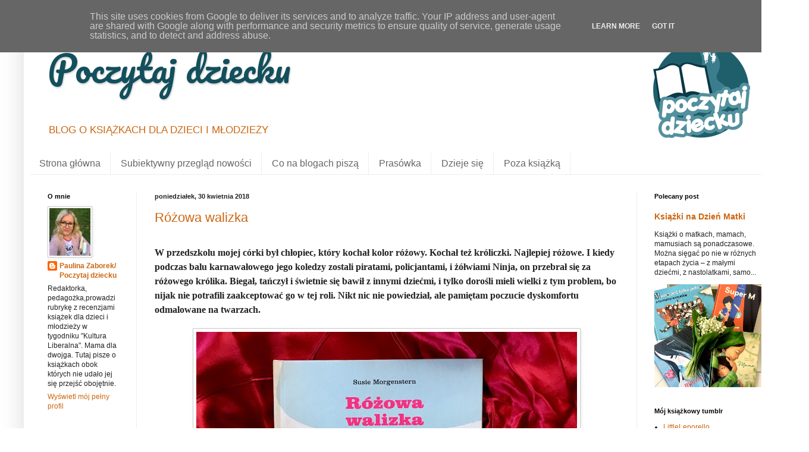

--- FILE ---
content_type: text/html; charset=UTF-8
request_url: http://www.poczytajdziecku.pl/2018/04/
body_size: 20114
content:
<!DOCTYPE html>
<html class='v2' dir='ltr' lang='pl'>
<head>
<link href='https://www.blogger.com/static/v1/widgets/335934321-css_bundle_v2.css' rel='stylesheet' type='text/css'/>
<meta content='width=1100' name='viewport'/>
<meta content='text/html; charset=UTF-8' http-equiv='Content-Type'/>
<meta content='blogger' name='generator'/>
<link href='http://www.poczytajdziecku.pl/favicon.ico' rel='icon' type='image/x-icon'/>
<link href='http://www.poczytajdziecku.pl/2018/04/' rel='canonical'/>
<link rel="alternate" type="application/atom+xml" title="Poczytaj dziecku - Atom" href="http://www.poczytajdziecku.pl/feeds/posts/default" />
<link rel="alternate" type="application/rss+xml" title="Poczytaj dziecku - RSS" href="http://www.poczytajdziecku.pl/feeds/posts/default?alt=rss" />
<link rel="service.post" type="application/atom+xml" title="Poczytaj dziecku - Atom" href="https://www.blogger.com/feeds/4347221762016697885/posts/default" />
<!--Can't find substitution for tag [blog.ieCssRetrofitLinks]-->
<meta content='Blog o książkach dla dzieci i młodzieży. Recenzje książek. Pomoc w wyborze wartościowej książki dla dziecka.' name='description'/>
<meta content='http://www.poczytajdziecku.pl/2018/04/' property='og:url'/>
<meta content='Poczytaj dziecku' property='og:title'/>
<meta content='Blog o książkach dla dzieci i młodzieży. Recenzje książek. Pomoc w wyborze wartościowej książki dla dziecka.' property='og:description'/>
<title>Poczytaj dziecku: kwietnia 2018</title>
<style type='text/css'>@font-face{font-family:'Pacifico';font-style:normal;font-weight:400;font-display:swap;src:url(//fonts.gstatic.com/s/pacifico/v23/FwZY7-Qmy14u9lezJ-6K6MmBp0u-zK4.woff2)format('woff2');unicode-range:U+0460-052F,U+1C80-1C8A,U+20B4,U+2DE0-2DFF,U+A640-A69F,U+FE2E-FE2F;}@font-face{font-family:'Pacifico';font-style:normal;font-weight:400;font-display:swap;src:url(//fonts.gstatic.com/s/pacifico/v23/FwZY7-Qmy14u9lezJ-6D6MmBp0u-zK4.woff2)format('woff2');unicode-range:U+0301,U+0400-045F,U+0490-0491,U+04B0-04B1,U+2116;}@font-face{font-family:'Pacifico';font-style:normal;font-weight:400;font-display:swap;src:url(//fonts.gstatic.com/s/pacifico/v23/FwZY7-Qmy14u9lezJ-6I6MmBp0u-zK4.woff2)format('woff2');unicode-range:U+0102-0103,U+0110-0111,U+0128-0129,U+0168-0169,U+01A0-01A1,U+01AF-01B0,U+0300-0301,U+0303-0304,U+0308-0309,U+0323,U+0329,U+1EA0-1EF9,U+20AB;}@font-face{font-family:'Pacifico';font-style:normal;font-weight:400;font-display:swap;src:url(//fonts.gstatic.com/s/pacifico/v23/FwZY7-Qmy14u9lezJ-6J6MmBp0u-zK4.woff2)format('woff2');unicode-range:U+0100-02BA,U+02BD-02C5,U+02C7-02CC,U+02CE-02D7,U+02DD-02FF,U+0304,U+0308,U+0329,U+1D00-1DBF,U+1E00-1E9F,U+1EF2-1EFF,U+2020,U+20A0-20AB,U+20AD-20C0,U+2113,U+2C60-2C7F,U+A720-A7FF;}@font-face{font-family:'Pacifico';font-style:normal;font-weight:400;font-display:swap;src:url(//fonts.gstatic.com/s/pacifico/v23/FwZY7-Qmy14u9lezJ-6H6MmBp0u-.woff2)format('woff2');unicode-range:U+0000-00FF,U+0131,U+0152-0153,U+02BB-02BC,U+02C6,U+02DA,U+02DC,U+0304,U+0308,U+0329,U+2000-206F,U+20AC,U+2122,U+2191,U+2193,U+2212,U+2215,U+FEFF,U+FFFD;}</style>
<style id='page-skin-1' type='text/css'><!--
/*
-----------------------------------------------
Blogger Template Style
Name:     Simple
Designer: Blogger
URL:      www.blogger.com
----------------------------------------------- */
/* Content
----------------------------------------------- */
body {
font: normal normal 12px Arial, Tahoma, Helvetica, FreeSans, sans-serif;
color: #222222;
background: #ffffff none no-repeat scroll center center;
padding: 0 40px 40px 40px;
}
html body .region-inner {
min-width: 0;
max-width: 100%;
width: auto;
}
h2 {
font-size: 22px;
}
a:link {
text-decoration:none;
color: #cc6611;
}
a:visited {
text-decoration:none;
color: #888888;
}
a:hover {
text-decoration:underline;
color: #ff9900;
}
.body-fauxcolumn-outer .fauxcolumn-inner {
background: transparent none repeat scroll top left;
_background-image: none;
}
.body-fauxcolumn-outer .cap-top {
position: absolute;
z-index: 1;
height: 400px;
width: 100%;
}
.body-fauxcolumn-outer .cap-top .cap-left {
width: 100%;
background: transparent none repeat-x scroll top left;
_background-image: none;
}
.content-outer {
-moz-box-shadow: 0 0 40px rgba(0, 0, 0, .15);
-webkit-box-shadow: 0 0 5px rgba(0, 0, 0, .15);
-goog-ms-box-shadow: 0 0 10px #333333;
box-shadow: 0 0 40px rgba(0, 0, 0, .15);
margin-bottom: 1px;
}
.content-inner {
padding: 10px 10px;
}
.content-inner {
background-color: #ffffff;
}
/* Header
----------------------------------------------- */
.header-outer {
background: #ffffff url(//www.blogblog.com/1kt/simple/gradients_light.png) repeat-x scroll 0 -400px;
_background-image: none;
}
.Header h1 {
font: normal normal 60px Pacifico;
color: #134f5c;
text-shadow: 1px 2px 3px rgba(0, 0, 0, .2);
}
.Header h1 a {
color: #134f5c;
}
.Header .description {
font-size: 140%;
color: #cc6611;
}
.header-inner .Header .titlewrapper {
padding: 22px 30px;
}
.header-inner .Header .descriptionwrapper {
padding: 0 30px;
}
/* Tabs
----------------------------------------------- */
.tabs-inner .section:first-child {
border-top: 0 solid #eeeeee;
}
.tabs-inner .section:first-child ul {
margin-top: -0;
border-top: 0 solid #eeeeee;
border-left: 0 solid #eeeeee;
border-right: 0 solid #eeeeee;
}
.tabs-inner .widget ul {
background: #ffffff url(https://resources.blogblog.com/blogblog/data/1kt/simple/gradients_light.png) repeat-x scroll 0 -800px;
_background-image: none;
border-bottom: 1px solid #eeeeee;
margin-top: 0;
margin-left: -30px;
margin-right: -30px;
}
.tabs-inner .widget li a {
display: inline-block;
padding: .6em 1em;
font: normal normal 16px Verdana, Geneva, sans-serif;
color: #666666;
border-left: 1px solid #ffffff;
border-right: 1px solid #eeeeee;
}
.tabs-inner .widget li:first-child a {
border-left: none;
}
.tabs-inner .widget li.selected a, .tabs-inner .widget li a:hover {
color: #000000;
background-color: #f3f3f3;
text-decoration: none;
}
/* Columns
----------------------------------------------- */
.main-outer {
border-top: 0 solid #eeeeee;
}
.fauxcolumn-left-outer .fauxcolumn-inner {
border-right: 1px solid #eeeeee;
}
.fauxcolumn-right-outer .fauxcolumn-inner {
border-left: 1px solid #eeeeee;
}
/* Headings
----------------------------------------------- */
div.widget > h2,
div.widget h2.title {
margin: 0 0 1em 0;
font: normal bold 11px Arial, Tahoma, Helvetica, FreeSans, sans-serif;
color: #000000;
}
/* Widgets
----------------------------------------------- */
.widget .zippy {
color: #999999;
text-shadow: 2px 2px 1px rgba(0, 0, 0, .1);
}
.widget .popular-posts ul {
list-style: none;
}
/* Posts
----------------------------------------------- */
h2.date-header {
font: normal bold 11px Arial, Tahoma, Helvetica, FreeSans, sans-serif;
}
.date-header span {
background-color: transparent;
color: #222222;
padding: inherit;
letter-spacing: inherit;
margin: inherit;
}
.main-inner {
padding-top: 30px;
padding-bottom: 30px;
}
.main-inner .column-center-inner {
padding: 0 15px;
}
.main-inner .column-center-inner .section {
margin: 0 15px;
}
.post {
margin: 0 0 25px 0;
}
h3.post-title, .comments h4 {
font: normal normal 22px Arial, Tahoma, Helvetica, FreeSans, sans-serif;
margin: .75em 0 0;
}
.post-body {
font-size: 110%;
line-height: 1.4;
position: relative;
}
.post-body img, .post-body .tr-caption-container, .Profile img, .Image img,
.BlogList .item-thumbnail img {
padding: 2px;
background: #ffffff;
border: 1px solid #cccccc;
-moz-box-shadow: 1px 1px 5px rgba(0, 0, 0, .1);
-webkit-box-shadow: 1px 1px 5px rgba(0, 0, 0, .1);
box-shadow: 1px 1px 5px rgba(0, 0, 0, .1);
}
.post-body img, .post-body .tr-caption-container {
padding: 5px;
}
.post-body .tr-caption-container {
color: #222222;
}
.post-body .tr-caption-container img {
padding: 0;
background: transparent;
border: none;
-moz-box-shadow: 0 0 0 rgba(0, 0, 0, .1);
-webkit-box-shadow: 0 0 0 rgba(0, 0, 0, .1);
box-shadow: 0 0 0 rgba(0, 0, 0, .1);
}
.post-header {
margin: 0 0 1.5em;
line-height: 1.6;
font-size: 90%;
}
.post-footer {
margin: 20px -2px 0;
padding: 5px 10px;
color: #666666;
background-color: #f9f9f9;
border-bottom: 1px solid #eeeeee;
line-height: 1.6;
font-size: 90%;
}
#comments .comment-author {
padding-top: 1.5em;
border-top: 1px solid #eeeeee;
background-position: 0 1.5em;
}
#comments .comment-author:first-child {
padding-top: 0;
border-top: none;
}
.avatar-image-container {
margin: .2em 0 0;
}
#comments .avatar-image-container img {
border: 1px solid #cccccc;
}
/* Comments
----------------------------------------------- */
.comments .comments-content .icon.blog-author {
background-repeat: no-repeat;
background-image: url([data-uri]);
}
.comments .comments-content .loadmore a {
border-top: 1px solid #999999;
border-bottom: 1px solid #999999;
}
.comments .comment-thread.inline-thread {
background-color: #f9f9f9;
}
.comments .continue {
border-top: 2px solid #999999;
}
/* Accents
---------------------------------------------- */
.section-columns td.columns-cell {
border-left: 1px solid #eeeeee;
}
.blog-pager {
background: transparent none no-repeat scroll top center;
}
.blog-pager-older-link, .home-link,
.blog-pager-newer-link {
background-color: #ffffff;
padding: 5px;
}
.footer-outer {
border-top: 0 dashed #bbbbbb;
}
/* Mobile
----------------------------------------------- */
body.mobile  {
background-size: auto;
}
.mobile .body-fauxcolumn-outer {
background: transparent none repeat scroll top left;
}
.mobile .body-fauxcolumn-outer .cap-top {
background-size: 100% auto;
}
.mobile .content-outer {
-webkit-box-shadow: 0 0 3px rgba(0, 0, 0, .15);
box-shadow: 0 0 3px rgba(0, 0, 0, .15);
}
.mobile .tabs-inner .widget ul {
margin-left: 0;
margin-right: 0;
}
.mobile .post {
margin: 0;
}
.mobile .main-inner .column-center-inner .section {
margin: 0;
}
.mobile .date-header span {
padding: 0.1em 10px;
margin: 0 -10px;
}
.mobile h3.post-title {
margin: 0;
}
.mobile .blog-pager {
background: transparent none no-repeat scroll top center;
}
.mobile .footer-outer {
border-top: none;
}
.mobile .main-inner, .mobile .footer-inner {
background-color: #ffffff;
}
.mobile-index-contents {
color: #222222;
}
.mobile-link-button {
background-color: #cc6611;
}
.mobile-link-button a:link, .mobile-link-button a:visited {
color: #ffffff;
}
.mobile .tabs-inner .section:first-child {
border-top: none;
}
.mobile .tabs-inner .PageList .widget-content {
background-color: #f3f3f3;
color: #000000;
border-top: 1px solid #eeeeee;
border-bottom: 1px solid #eeeeee;
}
.mobile .tabs-inner .PageList .widget-content .pagelist-arrow {
border-left: 1px solid #eeeeee;
}
.jump-link {font-size: 18px;}
--></style>
<style id='template-skin-1' type='text/css'><!--
body {
min-width: 1280px;
}
.content-outer, .content-fauxcolumn-outer, .region-inner {
min-width: 1280px;
max-width: 1280px;
_width: 1280px;
}
.main-inner .columns {
padding-left: 180px;
padding-right: 240px;
}
.main-inner .fauxcolumn-center-outer {
left: 180px;
right: 240px;
/* IE6 does not respect left and right together */
_width: expression(this.parentNode.offsetWidth -
parseInt("180px") -
parseInt("240px") + 'px');
}
.main-inner .fauxcolumn-left-outer {
width: 180px;
}
.main-inner .fauxcolumn-right-outer {
width: 240px;
}
.main-inner .column-left-outer {
width: 180px;
right: 100%;
margin-left: -180px;
}
.main-inner .column-right-outer {
width: 240px;
margin-right: -240px;
}
#layout {
min-width: 0;
}
#layout .content-outer {
min-width: 0;
width: 800px;
}
#layout .region-inner {
min-width: 0;
width: auto;
}
body#layout div.add_widget {
padding: 8px;
}
body#layout div.add_widget a {
margin-left: 32px;
}
--></style>
<script type='text/javascript'>
        (function(i,s,o,g,r,a,m){i['GoogleAnalyticsObject']=r;i[r]=i[r]||function(){
        (i[r].q=i[r].q||[]).push(arguments)},i[r].l=1*new Date();a=s.createElement(o),
        m=s.getElementsByTagName(o)[0];a.async=1;a.src=g;m.parentNode.insertBefore(a,m)
        })(window,document,'script','https://www.google-analytics.com/analytics.js','ga');
        ga('create', 'UA-97844447-1', 'auto', 'blogger');
        ga('blogger.send', 'pageview');
      </script>
<link href='https://www.blogger.com/dyn-css/authorization.css?targetBlogID=4347221762016697885&amp;zx=42a2d352-f14c-4e92-9284-1b6e7d53f418' media='none' onload='if(media!=&#39;all&#39;)media=&#39;all&#39;' rel='stylesheet'/><noscript><link href='https://www.blogger.com/dyn-css/authorization.css?targetBlogID=4347221762016697885&amp;zx=42a2d352-f14c-4e92-9284-1b6e7d53f418' rel='stylesheet'/></noscript>
<meta name='google-adsense-platform-account' content='ca-host-pub-1556223355139109'/>
<meta name='google-adsense-platform-domain' content='blogspot.com'/>

<script type="text/javascript" language="javascript">
  // Supply ads personalization default for EEA readers
  // See https://www.blogger.com/go/adspersonalization
  adsbygoogle = window.adsbygoogle || [];
  if (typeof adsbygoogle.requestNonPersonalizedAds === 'undefined') {
    adsbygoogle.requestNonPersonalizedAds = 1;
  }
</script>


</head>
<body class='loading variant-bold'>
<div class='navbar no-items section' id='navbar' name='Pasek nawigacyjny'>
</div>
<div class='body-fauxcolumns'>
<div class='fauxcolumn-outer body-fauxcolumn-outer'>
<div class='cap-top'>
<div class='cap-left'></div>
<div class='cap-right'></div>
</div>
<div class='fauxborder-left'>
<div class='fauxborder-right'></div>
<div class='fauxcolumn-inner'>
</div>
</div>
<div class='cap-bottom'>
<div class='cap-left'></div>
<div class='cap-right'></div>
</div>
</div>
</div>
<div class='content'>
<div class='content-fauxcolumns'>
<div class='fauxcolumn-outer content-fauxcolumn-outer'>
<div class='cap-top'>
<div class='cap-left'></div>
<div class='cap-right'></div>
</div>
<div class='fauxborder-left'>
<div class='fauxborder-right'></div>
<div class='fauxcolumn-inner'>
</div>
</div>
<div class='cap-bottom'>
<div class='cap-left'></div>
<div class='cap-right'></div>
</div>
</div>
</div>
<div class='content-outer'>
<div class='content-cap-top cap-top'>
<div class='cap-left'></div>
<div class='cap-right'></div>
</div>
<div class='fauxborder-left content-fauxborder-left'>
<div class='fauxborder-right content-fauxborder-right'></div>
<div class='content-inner'>
<header>
<div class='header-outer'>
<div class='header-cap-top cap-top'>
<div class='cap-left'></div>
<div class='cap-right'></div>
</div>
<div class='fauxborder-left header-fauxborder-left'>
<div class='fauxborder-right header-fauxborder-right'></div>
<div class='region-inner header-inner'>
<div class='header section' id='header' name='Nagłówek'><div class='widget Header' data-version='1' id='Header1'>
<div id='header-inner' style='background-image: url("https://blogger.googleusercontent.com/img/b/R29vZ2xl/AVvXsEg3VsvE9Flx123anjl4h4l4cA0E3HgdzhQdoCaY3PC-H9SJP1MX_RiYrlu-JRoQcatnqGe48U_H_SnF9duRyDmI_Uw7VhDQ7utuWOKYE9C9Ej4nbDXOTaAXa3gPfBzCd9_W7jb7Rbp2ud0n/s1260/banner.jpg"); background-position: left; min-height: 216px; _height: 216px; background-repeat: no-repeat; '>
<div class='titlewrapper' style='background: transparent'>
<h1 class='title' style='background: transparent; border-width: 0px'>
<a href='http://www.poczytajdziecku.pl/'>
Poczytaj dziecku
</a>
</h1>
</div>
<div class='descriptionwrapper'>
<p class='description'><span>BLOG O KSIĄŻKACH DLA DZIECI I MŁODZIEŻY</span></p>
</div>
</div>
</div></div>
</div>
</div>
<div class='header-cap-bottom cap-bottom'>
<div class='cap-left'></div>
<div class='cap-right'></div>
</div>
</div>
</header>
<div class='tabs-outer'>
<div class='tabs-cap-top cap-top'>
<div class='cap-left'></div>
<div class='cap-right'></div>
</div>
<div class='fauxborder-left tabs-fauxborder-left'>
<div class='fauxborder-right tabs-fauxborder-right'></div>
<div class='region-inner tabs-inner'>
<div class='tabs section' id='crosscol' name='Wszystkie kolumny'><div class='widget PageList' data-version='1' id='PageList1'>
<div class='widget-content'>
<ul>
<li>
<a href='http://www.poczytajdziecku.pl/'>Strona główna</a>
</li>
<li>
<a href='http://www.poczytajdziecku.pl/search/label/nowo%C5%9Bci%20ksi%C4%85%C5%BCkowe'>Subiektywny przegląd nowości</a>
</li>
<li>
<a href='http://www.poczytajdziecku.pl/search/label/blogosfera'>Co na blogach piszą</a>
</li>
<li>
<a href='http://www.poczytajdziecku.pl/search/label/pras%C3%B3wka'>Prasówka</a>
</li>
<li>
<a href='http://www.poczytajdziecku.pl/search/label/dzieje%20si%C4%99'>Dzieje się</a>
</li>
<li>
<a href='http://www.poczytajdziecku.pl/search/label/poza%20ksi%C4%85%C5%BCk%C4%85'>Poza książką</a>
</li>
</ul>
<div class='clear'></div>
</div>
</div></div>
<div class='tabs no-items section' id='crosscol-overflow' name='Cross-Column 2'></div>
</div>
</div>
<div class='tabs-cap-bottom cap-bottom'>
<div class='cap-left'></div>
<div class='cap-right'></div>
</div>
</div>
<div class='main-outer'>
<div class='main-cap-top cap-top'>
<div class='cap-left'></div>
<div class='cap-right'></div>
</div>
<div class='fauxborder-left main-fauxborder-left'>
<div class='fauxborder-right main-fauxborder-right'></div>
<div class='region-inner main-inner'>
<div class='columns fauxcolumns'>
<div class='fauxcolumn-outer fauxcolumn-center-outer'>
<div class='cap-top'>
<div class='cap-left'></div>
<div class='cap-right'></div>
</div>
<div class='fauxborder-left'>
<div class='fauxborder-right'></div>
<div class='fauxcolumn-inner'>
</div>
</div>
<div class='cap-bottom'>
<div class='cap-left'></div>
<div class='cap-right'></div>
</div>
</div>
<div class='fauxcolumn-outer fauxcolumn-left-outer'>
<div class='cap-top'>
<div class='cap-left'></div>
<div class='cap-right'></div>
</div>
<div class='fauxborder-left'>
<div class='fauxborder-right'></div>
<div class='fauxcolumn-inner'>
</div>
</div>
<div class='cap-bottom'>
<div class='cap-left'></div>
<div class='cap-right'></div>
</div>
</div>
<div class='fauxcolumn-outer fauxcolumn-right-outer'>
<div class='cap-top'>
<div class='cap-left'></div>
<div class='cap-right'></div>
</div>
<div class='fauxborder-left'>
<div class='fauxborder-right'></div>
<div class='fauxcolumn-inner'>
</div>
</div>
<div class='cap-bottom'>
<div class='cap-left'></div>
<div class='cap-right'></div>
</div>
</div>
<!-- corrects IE6 width calculation -->
<div class='columns-inner'>
<div class='column-center-outer'>
<div class='column-center-inner'>
<div class='main section' id='main' name='Główny'><div class='widget Blog' data-version='1' id='Blog1'>
<div class='blog-posts hfeed'>

          <div class="date-outer">
        
<h2 class='date-header'><span>poniedziałek, 30 kwietnia 2018</span></h2>

          <div class="date-posts">
        
<div class='post-outer'>
<div class='post hentry uncustomized-post-template' itemprop='blogPost' itemscope='itemscope' itemtype='http://schema.org/BlogPosting'>
<meta content='https://blogger.googleusercontent.com/img/b/R29vZ2xl/AVvXsEicJXpwOR205-UaDFzmAu_7GmZ3-9BXyEOzHVSu87M58sfxFe7LxnpH1CEU-NQ47t7YOlcyqVQfFgUAHkn6EjH-Sb1KrU5wrtuNmuK6ueKaCOVYXBDp2nH2QwriiL-vTFn8-cXj6cf_N7bt/s640/IMG_7992.jpg' itemprop='image_url'/>
<meta content='4347221762016697885' itemprop='blogId'/>
<meta content='3136642369808668920' itemprop='postId'/>
<a name='3136642369808668920'></a>
<h3 class='post-title entry-title' itemprop='name'>
<a href='http://www.poczytajdziecku.pl/2018/04/rozowa-walizka.html'>Różowa walizka</a>
</h3>
<div class='post-header'>
<div class='post-header-line-1'></div>
</div>
<div class='post-body entry-content' id='post-body-3136642369808668920' itemprop='articleBody'>
<br>
<h4 style="line-height: 150%; margin-bottom: .0001pt; margin-bottom: 0cm;">
<span style="font-family: &quot;verdana&quot; , &quot;sans-serif&quot;; font-size: 12.0pt; line-height: 150%;">W
przedszkolu mojej córki był chłopiec, który kochał kolor różowy. Kochał też
króliczki. Najlepiej różowe. I kiedy podczas balu karnawałowego jego koledzy zostali piratami, policjantami, i żółwiami Ninja, on przebrał się za różowego
królika. Biegał, tańczył i świetnie się bawił z innymi dziećmi, i tylko dorośli
mieli wielki z tym problem, bo nijak nie potrafili zaakceptować go w tej roli.
Nikt nic nie powiedział, ale pamiętam poczucie dyskomfortu odmalowane na
twarzach.</span></h4>
<div class="MsoNormal" style="line-height: 150%; margin-bottom: .0001pt; margin-bottom: 0cm;">
<br></div>
<div class="separator" style="clear: both; text-align: center;">
<a href="https://blogger.googleusercontent.com/img/b/R29vZ2xl/AVvXsEicJXpwOR205-UaDFzmAu_7GmZ3-9BXyEOzHVSu87M58sfxFe7LxnpH1CEU-NQ47t7YOlcyqVQfFgUAHkn6EjH-Sb1KrU5wrtuNmuK6ueKaCOVYXBDp2nH2QwriiL-vTFn8-cXj6cf_N7bt/s1600/IMG_7992.jpg" imageanchor="1" style="margin-left: 1em; margin-right: 1em;"><img border="0" data-original-height="1486" data-original-width="1600" height="594" src="https://blogger.googleusercontent.com/img/b/R29vZ2xl/AVvXsEicJXpwOR205-UaDFzmAu_7GmZ3-9BXyEOzHVSu87M58sfxFe7LxnpH1CEU-NQ47t7YOlcyqVQfFgUAHkn6EjH-Sb1KrU5wrtuNmuK6ueKaCOVYXBDp2nH2QwriiL-vTFn8-cXj6cf_N7bt/s640/IMG_7992.jpg" width="640"></a></div>
<div class="MsoNormal" style="line-height: 150%; margin-bottom: .0001pt; margin-bottom: 0cm;">
<span style="font-family: &quot;verdana&quot; , &quot;sans-serif&quot;; font-size: 12.0pt; line-height: 150%;"><br></span></div>
<div class="MsoNormal" style="line-height: 150%; margin-bottom: .0001pt; margin-bottom: 0cm;">
<span style="font-family: &quot;verdana&quot; , &quot;sans-serif&quot;; font-size: 12.0pt; line-height: 150%;">Przypomniałam
o nim sobie nagle, czytając książkę &#8222;Różowa walizka&#8221; Susie Morgenstern. A w
zasadzie je zobaczyłam &#8211; odciśnięte na obliczach rysowanych charakterystyczną
kredką Serge&#8217;a Blocha. Twarze należą do członków rodziny małego Beniamina,
który właśnie przyszedł na świat i z tej okazji został obdarowany mnóstwem
prezentów. Jednym z nich jest walizka. W intensywnie różowym kolorze.<o:p></o:p></span></div>
<div class="MsoNormal" style="line-height: 150%; margin-bottom: .0001pt; margin-bottom: 0cm;">
<br>
</div>
<div style='clear: both;'></div>
</div>
<div class='jump-link'>
<a href='http://www.poczytajdziecku.pl/2018/04/rozowa-walizka.html#more' title='Różowa walizka'>Czytaj więcej &#187;</a>
</div>
<div class='post-footer'>
<div class='post-footer-line post-footer-line-1'>
<span class='post-author vcard'>
Autor:
<span class='fn' itemprop='author' itemscope='itemscope' itemtype='http://schema.org/Person'>
<meta content='https://www.blogger.com/profile/13828702799556245143' itemprop='url'/>
<a class='g-profile' href='https://www.blogger.com/profile/13828702799556245143' rel='author' title='author profile'>
<span itemprop='name'>Paulina Zaborek/ Poczytaj dziecku</span>
</a>
</span>
</span>
<span class='post-timestamp'>
</span>
<span class='post-comment-link'>
<a class='comment-link' href='http://www.poczytajdziecku.pl/2018/04/rozowa-walizka.html#comment-form' onclick=''>
Brak komentarzy:
  </a>
</span>
<span class='post-icons'>
<span class='item-control blog-admin pid-2126446573'>
<a href='https://www.blogger.com/post-edit.g?blogID=4347221762016697885&postID=3136642369808668920&from=pencil' title='Edytuj post'>
<img alt='' class='icon-action' height='18' src='https://resources.blogblog.com/img/icon18_edit_allbkg.gif' width='18'/>
</a>
</span>
</span>
<div class='post-share-buttons goog-inline-block'>
<a class='goog-inline-block share-button sb-email' href='https://www.blogger.com/share-post.g?blogID=4347221762016697885&postID=3136642369808668920&target=email' target='_blank' title='Wyślij pocztą e-mail'><span class='share-button-link-text'>Wyślij pocztą e-mail</span></a><a class='goog-inline-block share-button sb-blog' href='https://www.blogger.com/share-post.g?blogID=4347221762016697885&postID=3136642369808668920&target=blog' onclick='window.open(this.href, "_blank", "height=270,width=475"); return false;' target='_blank' title='Wrzuć na bloga'><span class='share-button-link-text'>Wrzuć na bloga</span></a><a class='goog-inline-block share-button sb-twitter' href='https://www.blogger.com/share-post.g?blogID=4347221762016697885&postID=3136642369808668920&target=twitter' target='_blank' title='Udostępnij w X'><span class='share-button-link-text'>Udostępnij w X</span></a><a class='goog-inline-block share-button sb-facebook' href='https://www.blogger.com/share-post.g?blogID=4347221762016697885&postID=3136642369808668920&target=facebook' onclick='window.open(this.href, "_blank", "height=430,width=640"); return false;' target='_blank' title='Udostępnij w usłudze Facebook'><span class='share-button-link-text'>Udostępnij w usłudze Facebook</span></a><a class='goog-inline-block share-button sb-pinterest' href='https://www.blogger.com/share-post.g?blogID=4347221762016697885&postID=3136642369808668920&target=pinterest' target='_blank' title='Udostępnij w serwisie Pinterest'><span class='share-button-link-text'>Udostępnij w serwisie Pinterest</span></a>
</div>
</div>
<div class='post-footer-line post-footer-line-2'>
<span class='post-labels'>
</span>
</div>
<div class='post-footer-line post-footer-line-3'>
<span class='post-location'>
</span>
</div>
</div>
</div>
</div>

          </div></div>
        

          <div class="date-outer">
        
<h2 class='date-header'><span>niedziela, 22 kwietnia 2018</span></h2>

          <div class="date-posts">
        
<div class='post-outer'>
<div class='post hentry uncustomized-post-template' itemprop='blogPost' itemscope='itemscope' itemtype='http://schema.org/BlogPosting'>
<meta content='https://blogger.googleusercontent.com/img/b/R29vZ2xl/AVvXsEjHhZLzBF1TYyDM0ZJi2Z-piTk88ctu6JfIMJkslHkkb7tWvpkTC2nhdLnbPLW3a0iICh3yIHKOcEWevbmTl77yPxx_lFA2Gxg354v5JnbG1k0Q8Oe0Gv1jJ9wc7brRCh3n0c0nZ4YWT6Tp/s640/lodziarz.jpg' itemprop='image_url'/>
<meta content='4347221762016697885' itemprop='blogId'/>
<meta content='6943663483621816552' itemprop='postId'/>
<a name='6943663483621816552'></a>
<h3 class='post-title entry-title' itemprop='name'>
<a href='http://www.poczytajdziecku.pl/2018/04/subiektywny-przeglad-ksiazkowych.html'>Subiektywny przegląd książkowych nowości /kwiecień 2018/</a>
</h3>
<div class='post-header'>
<div class='post-header-line-1'></div>
</div>
<div class='post-body entry-content' id='post-body-6943663483621816552' itemprop='articleBody'>
<br>
<h4 style="background: white; line-height: 150%; margin-bottom: .0001pt; margin-bottom: 0cm; mso-outline-level: 4;">
<span style="font-family: &quot;verdana&quot; , &quot;sans-serif&quot;; font-size: 12.0pt; line-height: 150%;">Co miesiąc prezentuję Wam pięć wydawniczych nowości,
które postanowiłam &#8222;dodać do ulubionych&#8221;, czyli książki, które mnie szczególnie
zaciekawiły, zachwyciły i którym warto będzie przyjrzeć się bliżej.</span></h4>
<div class="MsoNormal" style="line-height: 150%; margin-bottom: .0001pt; margin-bottom: 0cm;">
<br></div>
<div class="separator" style="clear: both; text-align: center;">
<a href="https://blogger.googleusercontent.com/img/b/R29vZ2xl/AVvXsEjHhZLzBF1TYyDM0ZJi2Z-piTk88ctu6JfIMJkslHkkb7tWvpkTC2nhdLnbPLW3a0iICh3yIHKOcEWevbmTl77yPxx_lFA2Gxg354v5JnbG1k0Q8Oe0Gv1jJ9wc7brRCh3n0c0nZ4YWT6Tp/s1600/lodziarz.jpg" imageanchor="1" style="margin-left: 1em; margin-right: 1em;"><img border="0" data-original-height="1296" data-original-width="1600" height="518" src="https://blogger.googleusercontent.com/img/b/R29vZ2xl/AVvXsEjHhZLzBF1TYyDM0ZJi2Z-piTk88ctu6JfIMJkslHkkb7tWvpkTC2nhdLnbPLW3a0iICh3yIHKOcEWevbmTl77yPxx_lFA2Gxg354v5JnbG1k0Q8Oe0Gv1jJ9wc7brRCh3n0c0nZ4YWT6Tp/s640/lodziarz.jpg" width="640"></a></div>
<br>
<div class="MsoNormal" style="line-height: 150%; margin-bottom: .0001pt; margin-bottom: 0cm;">
<span style="font-family: &quot;verdana&quot; , &quot;sans-serif&quot;; font-size: 12.0pt; line-height: 150%;"><br></span></div>
<div class="MsoNormal" style="line-height: 150%; margin-bottom: .0001pt; margin-bottom: 0cm;">
<span style="font-family: &quot;verdana&quot; , &quot;sans-serif&quot;; font-size: 12.0pt; line-height: 150%;">Zauroczyła
mnie całkowicie ta skromna książka o ciekawie zaprojektowanej okładce, na
której spływający z wafelka lód układa się w znak zapytania. &#8222;Gdzie jest
lodziarz?&#8221; pyta tytuł, pytają też wszyscy bohaterowie tej wielkomiejskiej rymowanej
historii. U progu lata, kiedy wreszcie jest ciepło i w długie jasne dni można
spacerkiem wędrować po parku, każdemu marzą się lody &#8211; w wafelku lub kubku, z
bitą śmietaną lub karmelowym sosem. &#8222;A dla odważnych eksperymenty- / sorbet z
miętowych liści wymiętych&#8221;. Cóż kiedy furgonetki lodziarza nigdzie nie widać. &#8222;Co
to za lato jest bez lodziarza? / Tego nikt sobie nie wyobraża!&#8221; Zaniepokojeni
mieszkańcy wylegają na chodnik i zaczynają snuć czarne scenariusze. Co jeden to
bardziej makabryczny: &#8222;A może kiedyś, sennym wieczorem, / kiedy parkował tuż
nad jeziorem, / po długiej pracy w żarze słonecznym / zamiast jedynki wrzucił
bieg wsteczny?&#8221;. Mały chłopiec rozpowiada, że lodziarz postanowił zdrzemnąć się
w zamrażarce: &#8222;Chłopiec powtarza &#8211; aż włos się jeży! &#8211; / że lodziarz pewnie
dalej tam leży / i teraz &#8211; krew się w żyłach zmraża! - / zostały tylko lody z
lodziarza&#8221;.<br><br>
</span></div>
<div class="MsoNormal" style="line-height: 150%; margin-bottom: .0001pt; margin-bottom: 0cm;">
<span style="font-family: &quot;verdana&quot; , &quot;sans-serif&quot;; font-size: 12.0pt; line-height: 150%;">Książka Zuzanny Fruby to pozycja obowiązkowa dla wszystkich wielbicieli
czarnego humoru. Dziecku też spodoba się ta historia o wyczekiwaniu na pierwsze
po zimie lody. Znakomicie czyta się ją na głos, co jest zasługą zgrabnych
parzystych rymów. Wzrok przykuwa ciekawa kolażowa grafika. I jest jeszcze jakaś
liryczna, egzystencjalna nuta tej opowieści &#8211; smutnej i zabawnej jednocześnie &#8211;
to miasto z jego ulicami i mieszkańcami, nasłuchujące dzwonka lodziarza zdaje
się płynąć ponad czasem w symbolicznym oczekiwaniu na operetkowy finał. <span style="mso-spacerun: yes;">&#160;</span><o:p></o:p></span></div>
<div class="MsoNormal" style="line-height: 150%; margin-bottom: .0001pt; margin-bottom: 0cm;">
<br></div>
<div class="MsoNormal" style="line-height: 150%; margin-bottom: .0001pt; margin-bottom: 0cm;">
<span style="font-family: &quot;verdana&quot; , &quot;sans-serif&quot;; font-size: 12.0pt; line-height: 150%;"><b>Zuzanna
Fruba, <i>Gdzie jest lodziarz?</i>, wyd. <a href="https://www.facebook.com/Nisza.Wydawnictwo/">Nisza</a>, Warszawa 2018.</b><br>
Wiek: 5+<o:p></o:p></span></div>
<div class="MsoNormal" style="line-height: 150%; margin-bottom: .0001pt; margin-bottom: 0cm;">
<br>
</div>
<div style='clear: both;'></div>
</div>
<div class='jump-link'>
<a href='http://www.poczytajdziecku.pl/2018/04/subiektywny-przeglad-ksiazkowych.html#more' title='Subiektywny przegląd książkowych nowości /kwiecień 2018/'>Czytaj więcej &#187;</a>
</div>
<div class='post-footer'>
<div class='post-footer-line post-footer-line-1'>
<span class='post-author vcard'>
Autor:
<span class='fn' itemprop='author' itemscope='itemscope' itemtype='http://schema.org/Person'>
<meta content='https://www.blogger.com/profile/13828702799556245143' itemprop='url'/>
<a class='g-profile' href='https://www.blogger.com/profile/13828702799556245143' rel='author' title='author profile'>
<span itemprop='name'>Paulina Zaborek/ Poczytaj dziecku</span>
</a>
</span>
</span>
<span class='post-timestamp'>
</span>
<span class='post-comment-link'>
<a class='comment-link' href='http://www.poczytajdziecku.pl/2018/04/subiektywny-przeglad-ksiazkowych.html#comment-form' onclick=''>
Brak komentarzy:
  </a>
</span>
<span class='post-icons'>
<span class='item-control blog-admin pid-2126446573'>
<a href='https://www.blogger.com/post-edit.g?blogID=4347221762016697885&postID=6943663483621816552&from=pencil' title='Edytuj post'>
<img alt='' class='icon-action' height='18' src='https://resources.blogblog.com/img/icon18_edit_allbkg.gif' width='18'/>
</a>
</span>
</span>
<div class='post-share-buttons goog-inline-block'>
<a class='goog-inline-block share-button sb-email' href='https://www.blogger.com/share-post.g?blogID=4347221762016697885&postID=6943663483621816552&target=email' target='_blank' title='Wyślij pocztą e-mail'><span class='share-button-link-text'>Wyślij pocztą e-mail</span></a><a class='goog-inline-block share-button sb-blog' href='https://www.blogger.com/share-post.g?blogID=4347221762016697885&postID=6943663483621816552&target=blog' onclick='window.open(this.href, "_blank", "height=270,width=475"); return false;' target='_blank' title='Wrzuć na bloga'><span class='share-button-link-text'>Wrzuć na bloga</span></a><a class='goog-inline-block share-button sb-twitter' href='https://www.blogger.com/share-post.g?blogID=4347221762016697885&postID=6943663483621816552&target=twitter' target='_blank' title='Udostępnij w X'><span class='share-button-link-text'>Udostępnij w X</span></a><a class='goog-inline-block share-button sb-facebook' href='https://www.blogger.com/share-post.g?blogID=4347221762016697885&postID=6943663483621816552&target=facebook' onclick='window.open(this.href, "_blank", "height=430,width=640"); return false;' target='_blank' title='Udostępnij w usłudze Facebook'><span class='share-button-link-text'>Udostępnij w usłudze Facebook</span></a><a class='goog-inline-block share-button sb-pinterest' href='https://www.blogger.com/share-post.g?blogID=4347221762016697885&postID=6943663483621816552&target=pinterest' target='_blank' title='Udostępnij w serwisie Pinterest'><span class='share-button-link-text'>Udostępnij w serwisie Pinterest</span></a>
</div>
</div>
<div class='post-footer-line post-footer-line-2'>
<span class='post-labels'>
</span>
</div>
<div class='post-footer-line post-footer-line-3'>
<span class='post-location'>
</span>
</div>
</div>
</div>
</div>

          </div></div>
        

          <div class="date-outer">
        
<h2 class='date-header'><span>wtorek, 17 kwietnia 2018</span></h2>

          <div class="date-posts">
        
<div class='post-outer'>
<div class='post hentry uncustomized-post-template' itemprop='blogPost' itemscope='itemscope' itemtype='http://schema.org/BlogPosting'>
<meta content='https://blogger.googleusercontent.com/img/b/R29vZ2xl/AVvXsEg1eFRoJBf27RFA3zGSXS1I-cnawL2OvXLjDnvFMnHUadHn527pYWCo7eX-Q08eP_hUdmJwPa_g5gyAUhewr24XNRgthh8kGymKwuf4_WfRQjCJkjOwrz_i-DHRK9yMKjWibkA24Dp8CW42/s640/Zdj%25C4%2599cie+04.04.2018%252C+16+31+43.png' itemprop='image_url'/>
<meta content='4347221762016697885' itemprop='blogId'/>
<meta content='1892287285877123050' itemprop='postId'/>
<a name='1892287285877123050'></a>
<h3 class='post-title entry-title' itemprop='name'>
<a href='http://www.poczytajdziecku.pl/2018/04/nigdy-nigdy.html'>Nigdy Nigdy</a>
</h3>
<div class='post-header'>
<div class='post-header-line-1'></div>
</div>
<div class='post-body entry-content' id='post-body-1892287285877123050' itemprop='articleBody'>
<br>
<h4 style="line-height: 150%; margin-bottom: .0001pt; margin-bottom: 0cm;">
<span style="font-family: &quot;verdana&quot; , &quot;sans-serif&quot;; font-size: 12.0pt; line-height: 150%;">Na
&#8222;Nigdy Nigdy&#8221; zwróciłam uwagę, przygotowując <a href="http://www.poczytajdziecku.pl/2018/02/subiektywny-przeglad-ksiazkowych_19.html">lutowe wydanie</a> subiektywnego
przeglądu książkowych nowości. Wszystko, co znalazłam w materiałach prasowych i
na fanpejdżu autora brzmiało bardzo interesująco. Piętnastolatka, która musi
wyjechać z Polski do Australii, chociaż wcale tego nie chce, trudna rodzinna
sytuacja, bunt okresu dojrzewania, miłość i przyjaźń wystawione na próbę&#8230; Byłam
ciekawa pierwszej młodzieżowej powieści w dorobku Jurka Zielonki, pisarza,
który popełnił wcześniej dwie docenione powieści do dorosłych: &#8222;Antypody&#8221; i
&#8222;Tadzia&#8221;. </span></h4>
<div class="MsoNormal" style="line-height: 150%; margin-bottom: .0001pt; margin-bottom: 0cm;">
<br></div>
<div class="separator" style="clear: both; text-align: center;">
<a href="https://blogger.googleusercontent.com/img/b/R29vZ2xl/AVvXsEg1eFRoJBf27RFA3zGSXS1I-cnawL2OvXLjDnvFMnHUadHn527pYWCo7eX-Q08eP_hUdmJwPa_g5gyAUhewr24XNRgthh8kGymKwuf4_WfRQjCJkjOwrz_i-DHRK9yMKjWibkA24Dp8CW42/s1600/Zdj%25C4%2599cie+04.04.2018%252C+16+31+43.png" imageanchor="1" style="margin-left: 1em; margin-right: 1em;"><img border="0" data-original-height="1080" data-original-width="1080" height="640" src="https://blogger.googleusercontent.com/img/b/R29vZ2xl/AVvXsEg1eFRoJBf27RFA3zGSXS1I-cnawL2OvXLjDnvFMnHUadHn527pYWCo7eX-Q08eP_hUdmJwPa_g5gyAUhewr24XNRgthh8kGymKwuf4_WfRQjCJkjOwrz_i-DHRK9yMKjWibkA24Dp8CW42/s640/Zdj%25C4%2599cie+04.04.2018%252C+16+31+43.png" width="640"></a></div>
<div class="MsoNormal" style="line-height: 150%; margin-bottom: .0001pt; margin-bottom: 0cm;">
<span style="font-family: &quot;verdana&quot; , &quot;sans-serif&quot;; font-size: 12.0pt; line-height: 150%;"><br></span></div>
<div class="MsoNormal" style="line-height: 150%; margin-bottom: .0001pt; margin-bottom: 0cm;">
<span style="font-family: &quot;verdana&quot; , &quot;sans-serif&quot;; font-size: 12.0pt; line-height: 150%;">Za
lekturę zabrałam się wspólnie z córką &#8211; czytam na głos, bo obie bardzo lubimy
taki sposób spędzania czasu. Można na bieżąco dzielić się wrażeniami z lektury
i dyskutować. Oczywiście czytanie trwa dłużej, ale nic nie szkodzi. Żadna z nas
nie jest zwolenniczką wyzwań typu &#8222;przeczytam 50 książek w roku 2018&#8221;. <o:p></o:p></span></div>
<div class="MsoNormal" style="line-height: 150%; margin-bottom: .0001pt; margin-bottom: 0cm;">
<br></div>
<div class="MsoNormal" style="line-height: 150%; margin-bottom: .0001pt; margin-bottom: 0cm;">
<span style="font-family: &quot;verdana&quot; , &quot;sans-serif&quot;; font-size: 12.0pt; line-height: 150%;">Początek
książki trochę się nam dłużył. Poznałyśmy główną bohaterkę Agatę Urbanik, jej
siostrę Kamilę zwaną Milką, chłopaka Kajtka i przyjaciółkę Siwą. Dowiedziałyśmy
się, że sytuacja rodzinna Agaty wygląda nieciekawie: mama nie żyje, babcia,
wychowująca dziewczynki jest poważnie chora, a ojciec założył nową rodzinę, od
lat mieszka w Australii i dziewczynki nie mają z nim żądnego kontaktu.<o:p></o:p></span></div>
<div class="MsoNormal" style="line-height: 150%; margin-bottom: .0001pt; margin-bottom: 0cm;">
<br>
</div>
<div style='clear: both;'></div>
</div>
<div class='jump-link'>
<a href='http://www.poczytajdziecku.pl/2018/04/nigdy-nigdy.html#more' title='Nigdy Nigdy'>Czytaj więcej &#187;</a>
</div>
<div class='post-footer'>
<div class='post-footer-line post-footer-line-1'>
<span class='post-author vcard'>
Autor:
<span class='fn' itemprop='author' itemscope='itemscope' itemtype='http://schema.org/Person'>
<meta content='https://www.blogger.com/profile/13828702799556245143' itemprop='url'/>
<a class='g-profile' href='https://www.blogger.com/profile/13828702799556245143' rel='author' title='author profile'>
<span itemprop='name'>Paulina Zaborek/ Poczytaj dziecku</span>
</a>
</span>
</span>
<span class='post-timestamp'>
</span>
<span class='post-comment-link'>
<a class='comment-link' href='http://www.poczytajdziecku.pl/2018/04/nigdy-nigdy.html#comment-form' onclick=''>
Brak komentarzy:
  </a>
</span>
<span class='post-icons'>
<span class='item-control blog-admin pid-2126446573'>
<a href='https://www.blogger.com/post-edit.g?blogID=4347221762016697885&postID=1892287285877123050&from=pencil' title='Edytuj post'>
<img alt='' class='icon-action' height='18' src='https://resources.blogblog.com/img/icon18_edit_allbkg.gif' width='18'/>
</a>
</span>
</span>
<div class='post-share-buttons goog-inline-block'>
<a class='goog-inline-block share-button sb-email' href='https://www.blogger.com/share-post.g?blogID=4347221762016697885&postID=1892287285877123050&target=email' target='_blank' title='Wyślij pocztą e-mail'><span class='share-button-link-text'>Wyślij pocztą e-mail</span></a><a class='goog-inline-block share-button sb-blog' href='https://www.blogger.com/share-post.g?blogID=4347221762016697885&postID=1892287285877123050&target=blog' onclick='window.open(this.href, "_blank", "height=270,width=475"); return false;' target='_blank' title='Wrzuć na bloga'><span class='share-button-link-text'>Wrzuć na bloga</span></a><a class='goog-inline-block share-button sb-twitter' href='https://www.blogger.com/share-post.g?blogID=4347221762016697885&postID=1892287285877123050&target=twitter' target='_blank' title='Udostępnij w X'><span class='share-button-link-text'>Udostępnij w X</span></a><a class='goog-inline-block share-button sb-facebook' href='https://www.blogger.com/share-post.g?blogID=4347221762016697885&postID=1892287285877123050&target=facebook' onclick='window.open(this.href, "_blank", "height=430,width=640"); return false;' target='_blank' title='Udostępnij w usłudze Facebook'><span class='share-button-link-text'>Udostępnij w usłudze Facebook</span></a><a class='goog-inline-block share-button sb-pinterest' href='https://www.blogger.com/share-post.g?blogID=4347221762016697885&postID=1892287285877123050&target=pinterest' target='_blank' title='Udostępnij w serwisie Pinterest'><span class='share-button-link-text'>Udostępnij w serwisie Pinterest</span></a>
</div>
</div>
<div class='post-footer-line post-footer-line-2'>
<span class='post-labels'>
</span>
</div>
<div class='post-footer-line post-footer-line-3'>
<span class='post-location'>
</span>
</div>
</div>
</div>
</div>

          </div></div>
        

          <div class="date-outer">
        
<h2 class='date-header'><span>niedziela, 8 kwietnia 2018</span></h2>

          <div class="date-posts">
        
<div class='post-outer'>
<div class='post hentry uncustomized-post-template' itemprop='blogPost' itemscope='itemscope' itemtype='http://schema.org/BlogPosting'>
<meta content='https://blogger.googleusercontent.com/img/b/R29vZ2xl/AVvXsEju0OhJ6z8y6ScS1ZKZawFSNmDl4XnySvhWjTersaIfMQipROtgWr_HqMcVqfzk1a1rFk4Ya3bkoyip7YrSo69-WGYgCse4qZjyGSn4S4ZruhT5ZQ_HLZA-K-rLZ2ClRXn6-mdY9AI2QARQ/s640/Zdj%25C4%2599cie+08.04.2018%252C+18+00+30.jpg' itemprop='image_url'/>
<meta content='4347221762016697885' itemprop='blogId'/>
<meta content='1837569658342554735' itemprop='postId'/>
<a name='1837569658342554735'></a>
<h3 class='post-title entry-title' itemprop='name'>
<a href='http://www.poczytajdziecku.pl/2018/04/maja-dorasta-niezbednik-dorastajacej.html'>Maja dorasta. Niezbędnik dorastającej dziewczynki</a>
</h3>
<div class='post-header'>
<div class='post-header-line-1'></div>
</div>
<div class='post-body entry-content' id='post-body-1837569658342554735' itemprop='articleBody'>
<br>
<h4 style="line-height: 150%; margin-bottom: .0001pt; margin-bottom: 0cm;">
<span style="font-family: &quot;verdana&quot; , &quot;sans-serif&quot;; font-size: 12.0pt; line-height: 150%;">Tacy jesteśmy nowocześni, zglobalizowani i uświadomieni, a nadal nie bardzo
umiemy rozmawiać o dojrzewaniu i zmianach, które w tym okresie zachodzą.
Wygodnie jest myśleć, że Internet objaśni wszystko, pytanie tylko, na ile to
będzie rzetelne. Oczywiście nastolatki prędzej czy później znajdą tam
odpowiedzi na swoje pytania, ale dzieci stojące dopiero na progu dojrzewania
bardzo potrzebują naszego osobistego wprowadzenia w ten proces. </span></h4>
<div class="MsoNormal" style="line-height: 150%; margin-bottom: .0001pt; margin-bottom: 0cm;">
<br></div>
<div class="separator" style="clear: both; text-align: center;">
<a href="https://blogger.googleusercontent.com/img/b/R29vZ2xl/AVvXsEju0OhJ6z8y6ScS1ZKZawFSNmDl4XnySvhWjTersaIfMQipROtgWr_HqMcVqfzk1a1rFk4Ya3bkoyip7YrSo69-WGYgCse4qZjyGSn4S4ZruhT5ZQ_HLZA-K-rLZ2ClRXn6-mdY9AI2QARQ/s1600/Zdj%25C4%2599cie+08.04.2018%252C+18+00+30.jpg" imageanchor="1" style="margin-left: 1em; margin-right: 1em;"><img border="0" data-original-height="1363" data-original-width="1432" height="608" src="https://blogger.googleusercontent.com/img/b/R29vZ2xl/AVvXsEju0OhJ6z8y6ScS1ZKZawFSNmDl4XnySvhWjTersaIfMQipROtgWr_HqMcVqfzk1a1rFk4Ya3bkoyip7YrSo69-WGYgCse4qZjyGSn4S4ZruhT5ZQ_HLZA-K-rLZ2ClRXn6-mdY9AI2QARQ/s640/Zdj%25C4%2599cie+08.04.2018%252C+18+00+30.jpg" width="640"></a></div>
<br>
<div class="MsoNormal" style="line-height: 150%; margin-bottom: .0001pt; margin-bottom: 0cm;">
<span style="font-family: &quot;verdana&quot; , &quot;sans-serif&quot;; font-size: 12.0pt; line-height: 150%;"><br></span></div>
<div class="MsoNormal" style="line-height: 150%; margin-bottom: .0001pt; margin-bottom: 0cm;">
<span style="font-family: &quot;verdana&quot; , &quot;sans-serif&quot;; font-size: 12.0pt; line-height: 150%;">Tym
bardziej, że współczesne dziewczynki zaczynają dojrzewać bardzo wcześnie. Wiele
z nich już w wieku 9 lat miesiączkuje. Zmiany zachodzące w ciele kompletnie nie
współgrają ze zmianami zachodzącymi w psychice. Rozdźwięk między fizjologicznym
a emocjonalnym dojrzewaniem jest zdecydowanie większy niż kiedyś. W czasach
naszych mam czy babć kobiety zaczynały miesiączkować w wieku 13, 14 lat. W
wieku 19 i 20 lat często były już mężatkami i rodziły dzieci. Zmiany fizyczne
były więc zapowiedzią zbliżającej się dorosłości, macierzyństwa, innego etapu w
życiu. A dziś? Co ma wspólnego dziewięciolatka z trzydziestolatką, bo pewnie mniej
więcej w takim wieku współczesne dziewczynki zostaną kiedyś matkami, oczywiście
o ile się na macierzyństwo zdecydują? Dwie odległe planety&#8230; <o:p></o:p></span></div>
<div class="MsoNormal" style="line-height: 150%; margin-bottom: .0001pt; margin-bottom: 0cm;">
<br>
</div>
<div style='clear: both;'></div>
</div>
<div class='jump-link'>
<a href='http://www.poczytajdziecku.pl/2018/04/maja-dorasta-niezbednik-dorastajacej.html#more' title='Maja dorasta. Niezbędnik dorastającej dziewczynki'>Czytaj więcej &#187;</a>
</div>
<div class='post-footer'>
<div class='post-footer-line post-footer-line-1'>
<span class='post-author vcard'>
Autor:
<span class='fn' itemprop='author' itemscope='itemscope' itemtype='http://schema.org/Person'>
<meta content='https://www.blogger.com/profile/13828702799556245143' itemprop='url'/>
<a class='g-profile' href='https://www.blogger.com/profile/13828702799556245143' rel='author' title='author profile'>
<span itemprop='name'>Paulina Zaborek/ Poczytaj dziecku</span>
</a>
</span>
</span>
<span class='post-timestamp'>
</span>
<span class='post-comment-link'>
<a class='comment-link' href='http://www.poczytajdziecku.pl/2018/04/maja-dorasta-niezbednik-dorastajacej.html#comment-form' onclick=''>
2 komentarze:
  </a>
</span>
<span class='post-icons'>
<span class='item-control blog-admin pid-2126446573'>
<a href='https://www.blogger.com/post-edit.g?blogID=4347221762016697885&postID=1837569658342554735&from=pencil' title='Edytuj post'>
<img alt='' class='icon-action' height='18' src='https://resources.blogblog.com/img/icon18_edit_allbkg.gif' width='18'/>
</a>
</span>
</span>
<div class='post-share-buttons goog-inline-block'>
<a class='goog-inline-block share-button sb-email' href='https://www.blogger.com/share-post.g?blogID=4347221762016697885&postID=1837569658342554735&target=email' target='_blank' title='Wyślij pocztą e-mail'><span class='share-button-link-text'>Wyślij pocztą e-mail</span></a><a class='goog-inline-block share-button sb-blog' href='https://www.blogger.com/share-post.g?blogID=4347221762016697885&postID=1837569658342554735&target=blog' onclick='window.open(this.href, "_blank", "height=270,width=475"); return false;' target='_blank' title='Wrzuć na bloga'><span class='share-button-link-text'>Wrzuć na bloga</span></a><a class='goog-inline-block share-button sb-twitter' href='https://www.blogger.com/share-post.g?blogID=4347221762016697885&postID=1837569658342554735&target=twitter' target='_blank' title='Udostępnij w X'><span class='share-button-link-text'>Udostępnij w X</span></a><a class='goog-inline-block share-button sb-facebook' href='https://www.blogger.com/share-post.g?blogID=4347221762016697885&postID=1837569658342554735&target=facebook' onclick='window.open(this.href, "_blank", "height=430,width=640"); return false;' target='_blank' title='Udostępnij w usłudze Facebook'><span class='share-button-link-text'>Udostępnij w usłudze Facebook</span></a><a class='goog-inline-block share-button sb-pinterest' href='https://www.blogger.com/share-post.g?blogID=4347221762016697885&postID=1837569658342554735&target=pinterest' target='_blank' title='Udostępnij w serwisie Pinterest'><span class='share-button-link-text'>Udostępnij w serwisie Pinterest</span></a>
</div>
</div>
<div class='post-footer-line post-footer-line-2'>
<span class='post-labels'>
</span>
</div>
<div class='post-footer-line post-footer-line-3'>
<span class='post-location'>
</span>
</div>
</div>
</div>
</div>

        </div></div>
      
</div>
<div class='blog-pager' id='blog-pager'>
<span id='blog-pager-newer-link'>
<a class='blog-pager-newer-link' href='http://www.poczytajdziecku.pl/search?updated-max=2018-05-29T12:06:00%2B02:00&max-results=6&reverse-paginate=true' id='Blog1_blog-pager-newer-link' title='Nowsze posty'>Nowsze posty</a>
</span>
<span id='blog-pager-older-link'>
<a class='blog-pager-older-link' href='http://www.poczytajdziecku.pl/search?updated-max=2018-04-08T21:08:00%2B02:00&max-results=6' id='Blog1_blog-pager-older-link' title='Starsze posty'>Starsze posty</a>
</span>
<a class='home-link' href='http://www.poczytajdziecku.pl/'>Strona główna</a>
</div>
<div class='clear'></div>
<div class='blog-feeds'>
<div class='feed-links'>
Subskrybuj:
<a class='feed-link' href='http://www.poczytajdziecku.pl/feeds/posts/default' target='_blank' type='application/atom+xml'>Komentarze (Atom)</a>
</div>
</div>
</div></div>
</div>
</div>
<div class='column-left-outer'>
<div class='column-left-inner'>
<aside>
<div class='sidebar section' id='sidebar-left-1'><div class='widget Profile' data-version='1' id='Profile1'>
<h2>O mnie</h2>
<div class='widget-content'>
<a href='https://www.blogger.com/profile/13828702799556245143'><img alt='Moje zdjęcie' class='profile-img' height='80' src='//blogger.googleusercontent.com/img/b/R29vZ2xl/AVvXsEilUwQb0jchH0D5DKxNMs5rqJeo_7mPxuQEUKlhLvxUHDsArpimXOcNNMIz04TZOHK-8xJU7ZOvWss1DBSl_uskNyAQk3QzLA7x9aJzt_kbz3lYvY7PugaRAWrERe0ljrI/s113/pzaborek_blog.jpg' width='69'/></a>
<dl class='profile-datablock'>
<dt class='profile-data'>
<a class='profile-name-link g-profile' href='https://www.blogger.com/profile/13828702799556245143' rel='author' style='background-image: url(//www.blogger.com/img/logo-16.png);'>
Paulina Zaborek/ Poczytaj dziecku
</a>
</dt>
<dd class='profile-textblock'>Redaktorka, pedagożka,prowadzi rubrykę z recenzjami książek dla dzieci i młodzieży w tygodniku "Kultura Liberalna". Mama dla dwojga. Tutaj pisze o książkach obok których nie udało jej się przejść obojętnie.  </dd>
</dl>
<a class='profile-link' href='https://www.blogger.com/profile/13828702799556245143' rel='author'>Wyświetl mój pełny profil</a>
<div class='clear'></div>
</div>
</div><div class='widget BlogSearch' data-version='1' id='BlogSearch1'>
<h2 class='title'>Szukaj</h2>
<div class='widget-content'>
<div id='BlogSearch1_form'>
<form action='http://www.poczytajdziecku.pl/search' class='gsc-search-box' target='_top'>
<table cellpadding='0' cellspacing='0' class='gsc-search-box'>
<tbody>
<tr>
<td class='gsc-input'>
<input autocomplete='off' class='gsc-input' name='q' size='10' title='search' type='text' value=''/>
</td>
<td class='gsc-search-button'>
<input class='gsc-search-button' title='search' type='submit' value='Wyszukaj'/>
</td>
</tr>
</tbody>
</table>
</form>
</div>
</div>
<div class='clear'></div>
</div><div class='widget LinkList' data-version='1' id='LinkList3'>
<h2>O książkach w sieci</h2>
<div class='widget-content'>
<ul>
<li><a href='http://forum.gazeta.pl/forum/f,16375,Ksiazki_dzieciece_mlodziezowe.html'>Forum Książki dziecięce, młodzieżowe</a></li>
<li><a href='http://instytutksiazki.pl'>Instytut Książki</a></li>
<li><a href='http://http://kulturaliberalna.pl/tag/kl-dzieciom/'>Kultura Liberalna Dzieciom</a></li>
<li><a href='https://www.plebiscytlokomotywa.pl/kopia-start'>Plebiscyt Lokomotywa</a></li>
<li><a href='http://www.ibby.pl/'>Polska Sekcja IBBY</a></li>
<li><a href='http://ryms.pl'>Ryms</a></li>
</ul>
<div class='clear'></div>
</div>
</div><div class='widget BlogArchive' data-version='1' id='BlogArchive1'>
<h2>Archiwum bloga</h2>
<div class='widget-content'>
<div id='ArchiveList'>
<div id='BlogArchive1_ArchiveList'>
<ul class='hierarchy'>
<li class='archivedate collapsed'>
<a class='toggle' href='javascript:void(0)'>
<span class='zippy'>

        &#9658;&#160;
      
</span>
</a>
<a class='post-count-link' href='http://www.poczytajdziecku.pl/2024/'>
2024
</a>
<span class='post-count' dir='ltr'>(1)</span>
<ul class='hierarchy'>
<li class='archivedate collapsed'>
<a class='toggle' href='javascript:void(0)'>
<span class='zippy'>

        &#9658;&#160;
      
</span>
</a>
<a class='post-count-link' href='http://www.poczytajdziecku.pl/2024/11/'>
listopada
</a>
<span class='post-count' dir='ltr'>(1)</span>
</li>
</ul>
</li>
</ul>
<ul class='hierarchy'>
<li class='archivedate collapsed'>
<a class='toggle' href='javascript:void(0)'>
<span class='zippy'>

        &#9658;&#160;
      
</span>
</a>
<a class='post-count-link' href='http://www.poczytajdziecku.pl/2023/'>
2023
</a>
<span class='post-count' dir='ltr'>(5)</span>
<ul class='hierarchy'>
<li class='archivedate collapsed'>
<a class='toggle' href='javascript:void(0)'>
<span class='zippy'>

        &#9658;&#160;
      
</span>
</a>
<a class='post-count-link' href='http://www.poczytajdziecku.pl/2023/10/'>
października
</a>
<span class='post-count' dir='ltr'>(1)</span>
</li>
</ul>
<ul class='hierarchy'>
<li class='archivedate collapsed'>
<a class='toggle' href='javascript:void(0)'>
<span class='zippy'>

        &#9658;&#160;
      
</span>
</a>
<a class='post-count-link' href='http://www.poczytajdziecku.pl/2023/09/'>
września
</a>
<span class='post-count' dir='ltr'>(1)</span>
</li>
</ul>
<ul class='hierarchy'>
<li class='archivedate collapsed'>
<a class='toggle' href='javascript:void(0)'>
<span class='zippy'>

        &#9658;&#160;
      
</span>
</a>
<a class='post-count-link' href='http://www.poczytajdziecku.pl/2023/06/'>
czerwca
</a>
<span class='post-count' dir='ltr'>(1)</span>
</li>
</ul>
<ul class='hierarchy'>
<li class='archivedate collapsed'>
<a class='toggle' href='javascript:void(0)'>
<span class='zippy'>

        &#9658;&#160;
      
</span>
</a>
<a class='post-count-link' href='http://www.poczytajdziecku.pl/2023/05/'>
maja
</a>
<span class='post-count' dir='ltr'>(2)</span>
</li>
</ul>
</li>
</ul>
<ul class='hierarchy'>
<li class='archivedate collapsed'>
<a class='toggle' href='javascript:void(0)'>
<span class='zippy'>

        &#9658;&#160;
      
</span>
</a>
<a class='post-count-link' href='http://www.poczytajdziecku.pl/2022/'>
2022
</a>
<span class='post-count' dir='ltr'>(8)</span>
<ul class='hierarchy'>
<li class='archivedate collapsed'>
<a class='toggle' href='javascript:void(0)'>
<span class='zippy'>

        &#9658;&#160;
      
</span>
</a>
<a class='post-count-link' href='http://www.poczytajdziecku.pl/2022/11/'>
listopada
</a>
<span class='post-count' dir='ltr'>(1)</span>
</li>
</ul>
<ul class='hierarchy'>
<li class='archivedate collapsed'>
<a class='toggle' href='javascript:void(0)'>
<span class='zippy'>

        &#9658;&#160;
      
</span>
</a>
<a class='post-count-link' href='http://www.poczytajdziecku.pl/2022/10/'>
października
</a>
<span class='post-count' dir='ltr'>(2)</span>
</li>
</ul>
<ul class='hierarchy'>
<li class='archivedate collapsed'>
<a class='toggle' href='javascript:void(0)'>
<span class='zippy'>

        &#9658;&#160;
      
</span>
</a>
<a class='post-count-link' href='http://www.poczytajdziecku.pl/2022/09/'>
września
</a>
<span class='post-count' dir='ltr'>(1)</span>
</li>
</ul>
<ul class='hierarchy'>
<li class='archivedate collapsed'>
<a class='toggle' href='javascript:void(0)'>
<span class='zippy'>

        &#9658;&#160;
      
</span>
</a>
<a class='post-count-link' href='http://www.poczytajdziecku.pl/2022/05/'>
maja
</a>
<span class='post-count' dir='ltr'>(1)</span>
</li>
</ul>
<ul class='hierarchy'>
<li class='archivedate collapsed'>
<a class='toggle' href='javascript:void(0)'>
<span class='zippy'>

        &#9658;&#160;
      
</span>
</a>
<a class='post-count-link' href='http://www.poczytajdziecku.pl/2022/04/'>
kwietnia
</a>
<span class='post-count' dir='ltr'>(1)</span>
</li>
</ul>
<ul class='hierarchy'>
<li class='archivedate collapsed'>
<a class='toggle' href='javascript:void(0)'>
<span class='zippy'>

        &#9658;&#160;
      
</span>
</a>
<a class='post-count-link' href='http://www.poczytajdziecku.pl/2022/02/'>
lutego
</a>
<span class='post-count' dir='ltr'>(1)</span>
</li>
</ul>
<ul class='hierarchy'>
<li class='archivedate collapsed'>
<a class='toggle' href='javascript:void(0)'>
<span class='zippy'>

        &#9658;&#160;
      
</span>
</a>
<a class='post-count-link' href='http://www.poczytajdziecku.pl/2022/01/'>
stycznia
</a>
<span class='post-count' dir='ltr'>(1)</span>
</li>
</ul>
</li>
</ul>
<ul class='hierarchy'>
<li class='archivedate collapsed'>
<a class='toggle' href='javascript:void(0)'>
<span class='zippy'>

        &#9658;&#160;
      
</span>
</a>
<a class='post-count-link' href='http://www.poczytajdziecku.pl/2021/'>
2021
</a>
<span class='post-count' dir='ltr'>(16)</span>
<ul class='hierarchy'>
<li class='archivedate collapsed'>
<a class='toggle' href='javascript:void(0)'>
<span class='zippy'>

        &#9658;&#160;
      
</span>
</a>
<a class='post-count-link' href='http://www.poczytajdziecku.pl/2021/12/'>
grudnia
</a>
<span class='post-count' dir='ltr'>(1)</span>
</li>
</ul>
<ul class='hierarchy'>
<li class='archivedate collapsed'>
<a class='toggle' href='javascript:void(0)'>
<span class='zippy'>

        &#9658;&#160;
      
</span>
</a>
<a class='post-count-link' href='http://www.poczytajdziecku.pl/2021/10/'>
października
</a>
<span class='post-count' dir='ltr'>(1)</span>
</li>
</ul>
<ul class='hierarchy'>
<li class='archivedate collapsed'>
<a class='toggle' href='javascript:void(0)'>
<span class='zippy'>

        &#9658;&#160;
      
</span>
</a>
<a class='post-count-link' href='http://www.poczytajdziecku.pl/2021/09/'>
września
</a>
<span class='post-count' dir='ltr'>(1)</span>
</li>
</ul>
<ul class='hierarchy'>
<li class='archivedate collapsed'>
<a class='toggle' href='javascript:void(0)'>
<span class='zippy'>

        &#9658;&#160;
      
</span>
</a>
<a class='post-count-link' href='http://www.poczytajdziecku.pl/2021/06/'>
czerwca
</a>
<span class='post-count' dir='ltr'>(2)</span>
</li>
</ul>
<ul class='hierarchy'>
<li class='archivedate collapsed'>
<a class='toggle' href='javascript:void(0)'>
<span class='zippy'>

        &#9658;&#160;
      
</span>
</a>
<a class='post-count-link' href='http://www.poczytajdziecku.pl/2021/05/'>
maja
</a>
<span class='post-count' dir='ltr'>(4)</span>
</li>
</ul>
<ul class='hierarchy'>
<li class='archivedate collapsed'>
<a class='toggle' href='javascript:void(0)'>
<span class='zippy'>

        &#9658;&#160;
      
</span>
</a>
<a class='post-count-link' href='http://www.poczytajdziecku.pl/2021/03/'>
marca
</a>
<span class='post-count' dir='ltr'>(1)</span>
</li>
</ul>
<ul class='hierarchy'>
<li class='archivedate collapsed'>
<a class='toggle' href='javascript:void(0)'>
<span class='zippy'>

        &#9658;&#160;
      
</span>
</a>
<a class='post-count-link' href='http://www.poczytajdziecku.pl/2021/02/'>
lutego
</a>
<span class='post-count' dir='ltr'>(3)</span>
</li>
</ul>
<ul class='hierarchy'>
<li class='archivedate collapsed'>
<a class='toggle' href='javascript:void(0)'>
<span class='zippy'>

        &#9658;&#160;
      
</span>
</a>
<a class='post-count-link' href='http://www.poczytajdziecku.pl/2021/01/'>
stycznia
</a>
<span class='post-count' dir='ltr'>(3)</span>
</li>
</ul>
</li>
</ul>
<ul class='hierarchy'>
<li class='archivedate collapsed'>
<a class='toggle' href='javascript:void(0)'>
<span class='zippy'>

        &#9658;&#160;
      
</span>
</a>
<a class='post-count-link' href='http://www.poczytajdziecku.pl/2020/'>
2020
</a>
<span class='post-count' dir='ltr'>(26)</span>
<ul class='hierarchy'>
<li class='archivedate collapsed'>
<a class='toggle' href='javascript:void(0)'>
<span class='zippy'>

        &#9658;&#160;
      
</span>
</a>
<a class='post-count-link' href='http://www.poczytajdziecku.pl/2020/12/'>
grudnia
</a>
<span class='post-count' dir='ltr'>(3)</span>
</li>
</ul>
<ul class='hierarchy'>
<li class='archivedate collapsed'>
<a class='toggle' href='javascript:void(0)'>
<span class='zippy'>

        &#9658;&#160;
      
</span>
</a>
<a class='post-count-link' href='http://www.poczytajdziecku.pl/2020/11/'>
listopada
</a>
<span class='post-count' dir='ltr'>(4)</span>
</li>
</ul>
<ul class='hierarchy'>
<li class='archivedate collapsed'>
<a class='toggle' href='javascript:void(0)'>
<span class='zippy'>

        &#9658;&#160;
      
</span>
</a>
<a class='post-count-link' href='http://www.poczytajdziecku.pl/2020/10/'>
października
</a>
<span class='post-count' dir='ltr'>(3)</span>
</li>
</ul>
<ul class='hierarchy'>
<li class='archivedate collapsed'>
<a class='toggle' href='javascript:void(0)'>
<span class='zippy'>

        &#9658;&#160;
      
</span>
</a>
<a class='post-count-link' href='http://www.poczytajdziecku.pl/2020/09/'>
września
</a>
<span class='post-count' dir='ltr'>(3)</span>
</li>
</ul>
<ul class='hierarchy'>
<li class='archivedate collapsed'>
<a class='toggle' href='javascript:void(0)'>
<span class='zippy'>

        &#9658;&#160;
      
</span>
</a>
<a class='post-count-link' href='http://www.poczytajdziecku.pl/2020/08/'>
sierpnia
</a>
<span class='post-count' dir='ltr'>(1)</span>
</li>
</ul>
<ul class='hierarchy'>
<li class='archivedate collapsed'>
<a class='toggle' href='javascript:void(0)'>
<span class='zippy'>

        &#9658;&#160;
      
</span>
</a>
<a class='post-count-link' href='http://www.poczytajdziecku.pl/2020/07/'>
lipca
</a>
<span class='post-count' dir='ltr'>(2)</span>
</li>
</ul>
<ul class='hierarchy'>
<li class='archivedate collapsed'>
<a class='toggle' href='javascript:void(0)'>
<span class='zippy'>

        &#9658;&#160;
      
</span>
</a>
<a class='post-count-link' href='http://www.poczytajdziecku.pl/2020/06/'>
czerwca
</a>
<span class='post-count' dir='ltr'>(2)</span>
</li>
</ul>
<ul class='hierarchy'>
<li class='archivedate collapsed'>
<a class='toggle' href='javascript:void(0)'>
<span class='zippy'>

        &#9658;&#160;
      
</span>
</a>
<a class='post-count-link' href='http://www.poczytajdziecku.pl/2020/05/'>
maja
</a>
<span class='post-count' dir='ltr'>(2)</span>
</li>
</ul>
<ul class='hierarchy'>
<li class='archivedate collapsed'>
<a class='toggle' href='javascript:void(0)'>
<span class='zippy'>

        &#9658;&#160;
      
</span>
</a>
<a class='post-count-link' href='http://www.poczytajdziecku.pl/2020/04/'>
kwietnia
</a>
<span class='post-count' dir='ltr'>(2)</span>
</li>
</ul>
<ul class='hierarchy'>
<li class='archivedate collapsed'>
<a class='toggle' href='javascript:void(0)'>
<span class='zippy'>

        &#9658;&#160;
      
</span>
</a>
<a class='post-count-link' href='http://www.poczytajdziecku.pl/2020/03/'>
marca
</a>
<span class='post-count' dir='ltr'>(3)</span>
</li>
</ul>
<ul class='hierarchy'>
<li class='archivedate collapsed'>
<a class='toggle' href='javascript:void(0)'>
<span class='zippy'>

        &#9658;&#160;
      
</span>
</a>
<a class='post-count-link' href='http://www.poczytajdziecku.pl/2020/02/'>
lutego
</a>
<span class='post-count' dir='ltr'>(1)</span>
</li>
</ul>
</li>
</ul>
<ul class='hierarchy'>
<li class='archivedate collapsed'>
<a class='toggle' href='javascript:void(0)'>
<span class='zippy'>

        &#9658;&#160;
      
</span>
</a>
<a class='post-count-link' href='http://www.poczytajdziecku.pl/2019/'>
2019
</a>
<span class='post-count' dir='ltr'>(24)</span>
<ul class='hierarchy'>
<li class='archivedate collapsed'>
<a class='toggle' href='javascript:void(0)'>
<span class='zippy'>

        &#9658;&#160;
      
</span>
</a>
<a class='post-count-link' href='http://www.poczytajdziecku.pl/2019/12/'>
grudnia
</a>
<span class='post-count' dir='ltr'>(2)</span>
</li>
</ul>
<ul class='hierarchy'>
<li class='archivedate collapsed'>
<a class='toggle' href='javascript:void(0)'>
<span class='zippy'>

        &#9658;&#160;
      
</span>
</a>
<a class='post-count-link' href='http://www.poczytajdziecku.pl/2019/11/'>
listopada
</a>
<span class='post-count' dir='ltr'>(1)</span>
</li>
</ul>
<ul class='hierarchy'>
<li class='archivedate collapsed'>
<a class='toggle' href='javascript:void(0)'>
<span class='zippy'>

        &#9658;&#160;
      
</span>
</a>
<a class='post-count-link' href='http://www.poczytajdziecku.pl/2019/10/'>
października
</a>
<span class='post-count' dir='ltr'>(1)</span>
</li>
</ul>
<ul class='hierarchy'>
<li class='archivedate collapsed'>
<a class='toggle' href='javascript:void(0)'>
<span class='zippy'>

        &#9658;&#160;
      
</span>
</a>
<a class='post-count-link' href='http://www.poczytajdziecku.pl/2019/09/'>
września
</a>
<span class='post-count' dir='ltr'>(2)</span>
</li>
</ul>
<ul class='hierarchy'>
<li class='archivedate collapsed'>
<a class='toggle' href='javascript:void(0)'>
<span class='zippy'>

        &#9658;&#160;
      
</span>
</a>
<a class='post-count-link' href='http://www.poczytajdziecku.pl/2019/08/'>
sierpnia
</a>
<span class='post-count' dir='ltr'>(2)</span>
</li>
</ul>
<ul class='hierarchy'>
<li class='archivedate collapsed'>
<a class='toggle' href='javascript:void(0)'>
<span class='zippy'>

        &#9658;&#160;
      
</span>
</a>
<a class='post-count-link' href='http://www.poczytajdziecku.pl/2019/07/'>
lipca
</a>
<span class='post-count' dir='ltr'>(1)</span>
</li>
</ul>
<ul class='hierarchy'>
<li class='archivedate collapsed'>
<a class='toggle' href='javascript:void(0)'>
<span class='zippy'>

        &#9658;&#160;
      
</span>
</a>
<a class='post-count-link' href='http://www.poczytajdziecku.pl/2019/06/'>
czerwca
</a>
<span class='post-count' dir='ltr'>(1)</span>
</li>
</ul>
<ul class='hierarchy'>
<li class='archivedate collapsed'>
<a class='toggle' href='javascript:void(0)'>
<span class='zippy'>

        &#9658;&#160;
      
</span>
</a>
<a class='post-count-link' href='http://www.poczytajdziecku.pl/2019/05/'>
maja
</a>
<span class='post-count' dir='ltr'>(3)</span>
</li>
</ul>
<ul class='hierarchy'>
<li class='archivedate collapsed'>
<a class='toggle' href='javascript:void(0)'>
<span class='zippy'>

        &#9658;&#160;
      
</span>
</a>
<a class='post-count-link' href='http://www.poczytajdziecku.pl/2019/04/'>
kwietnia
</a>
<span class='post-count' dir='ltr'>(3)</span>
</li>
</ul>
<ul class='hierarchy'>
<li class='archivedate collapsed'>
<a class='toggle' href='javascript:void(0)'>
<span class='zippy'>

        &#9658;&#160;
      
</span>
</a>
<a class='post-count-link' href='http://www.poczytajdziecku.pl/2019/03/'>
marca
</a>
<span class='post-count' dir='ltr'>(2)</span>
</li>
</ul>
<ul class='hierarchy'>
<li class='archivedate collapsed'>
<a class='toggle' href='javascript:void(0)'>
<span class='zippy'>

        &#9658;&#160;
      
</span>
</a>
<a class='post-count-link' href='http://www.poczytajdziecku.pl/2019/02/'>
lutego
</a>
<span class='post-count' dir='ltr'>(2)</span>
</li>
</ul>
<ul class='hierarchy'>
<li class='archivedate collapsed'>
<a class='toggle' href='javascript:void(0)'>
<span class='zippy'>

        &#9658;&#160;
      
</span>
</a>
<a class='post-count-link' href='http://www.poczytajdziecku.pl/2019/01/'>
stycznia
</a>
<span class='post-count' dir='ltr'>(4)</span>
</li>
</ul>
</li>
</ul>
<ul class='hierarchy'>
<li class='archivedate expanded'>
<a class='toggle' href='javascript:void(0)'>
<span class='zippy toggle-open'>

        &#9660;&#160;
      
</span>
</a>
<a class='post-count-link' href='http://www.poczytajdziecku.pl/2018/'>
2018
</a>
<span class='post-count' dir='ltr'>(68)</span>
<ul class='hierarchy'>
<li class='archivedate collapsed'>
<a class='toggle' href='javascript:void(0)'>
<span class='zippy'>

        &#9658;&#160;
      
</span>
</a>
<a class='post-count-link' href='http://www.poczytajdziecku.pl/2018/12/'>
grudnia
</a>
<span class='post-count' dir='ltr'>(5)</span>
</li>
</ul>
<ul class='hierarchy'>
<li class='archivedate collapsed'>
<a class='toggle' href='javascript:void(0)'>
<span class='zippy'>

        &#9658;&#160;
      
</span>
</a>
<a class='post-count-link' href='http://www.poczytajdziecku.pl/2018/11/'>
listopada
</a>
<span class='post-count' dir='ltr'>(6)</span>
</li>
</ul>
<ul class='hierarchy'>
<li class='archivedate collapsed'>
<a class='toggle' href='javascript:void(0)'>
<span class='zippy'>

        &#9658;&#160;
      
</span>
</a>
<a class='post-count-link' href='http://www.poczytajdziecku.pl/2018/10/'>
października
</a>
<span class='post-count' dir='ltr'>(7)</span>
</li>
</ul>
<ul class='hierarchy'>
<li class='archivedate collapsed'>
<a class='toggle' href='javascript:void(0)'>
<span class='zippy'>

        &#9658;&#160;
      
</span>
</a>
<a class='post-count-link' href='http://www.poczytajdziecku.pl/2018/09/'>
września
</a>
<span class='post-count' dir='ltr'>(7)</span>
</li>
</ul>
<ul class='hierarchy'>
<li class='archivedate collapsed'>
<a class='toggle' href='javascript:void(0)'>
<span class='zippy'>

        &#9658;&#160;
      
</span>
</a>
<a class='post-count-link' href='http://www.poczytajdziecku.pl/2018/08/'>
sierpnia
</a>
<span class='post-count' dir='ltr'>(4)</span>
</li>
</ul>
<ul class='hierarchy'>
<li class='archivedate collapsed'>
<a class='toggle' href='javascript:void(0)'>
<span class='zippy'>

        &#9658;&#160;
      
</span>
</a>
<a class='post-count-link' href='http://www.poczytajdziecku.pl/2018/07/'>
lipca
</a>
<span class='post-count' dir='ltr'>(6)</span>
</li>
</ul>
<ul class='hierarchy'>
<li class='archivedate collapsed'>
<a class='toggle' href='javascript:void(0)'>
<span class='zippy'>

        &#9658;&#160;
      
</span>
</a>
<a class='post-count-link' href='http://www.poczytajdziecku.pl/2018/06/'>
czerwca
</a>
<span class='post-count' dir='ltr'>(3)</span>
</li>
</ul>
<ul class='hierarchy'>
<li class='archivedate collapsed'>
<a class='toggle' href='javascript:void(0)'>
<span class='zippy'>

        &#9658;&#160;
      
</span>
</a>
<a class='post-count-link' href='http://www.poczytajdziecku.pl/2018/05/'>
maja
</a>
<span class='post-count' dir='ltr'>(8)</span>
</li>
</ul>
<ul class='hierarchy'>
<li class='archivedate expanded'>
<a class='toggle' href='javascript:void(0)'>
<span class='zippy toggle-open'>

        &#9660;&#160;
      
</span>
</a>
<a class='post-count-link' href='http://www.poczytajdziecku.pl/2018/04/'>
kwietnia
</a>
<span class='post-count' dir='ltr'>(4)</span>
<ul class='posts'>
<li><a href='http://www.poczytajdziecku.pl/2018/04/rozowa-walizka.html'>Różowa walizka</a></li>
<li><a href='http://www.poczytajdziecku.pl/2018/04/subiektywny-przeglad-ksiazkowych.html'>Subiektywny przegląd książkowych nowości /kwiecień...</a></li>
<li><a href='http://www.poczytajdziecku.pl/2018/04/nigdy-nigdy.html'>Nigdy Nigdy</a></li>
<li><a href='http://www.poczytajdziecku.pl/2018/04/maja-dorasta-niezbednik-dorastajacej.html'>Maja dorasta. Niezbędnik dorastającej dziewczynki</a></li>
</ul>
</li>
</ul>
<ul class='hierarchy'>
<li class='archivedate collapsed'>
<a class='toggle' href='javascript:void(0)'>
<span class='zippy'>

        &#9658;&#160;
      
</span>
</a>
<a class='post-count-link' href='http://www.poczytajdziecku.pl/2018/03/'>
marca
</a>
<span class='post-count' dir='ltr'>(6)</span>
</li>
</ul>
<ul class='hierarchy'>
<li class='archivedate collapsed'>
<a class='toggle' href='javascript:void(0)'>
<span class='zippy'>

        &#9658;&#160;
      
</span>
</a>
<a class='post-count-link' href='http://www.poczytajdziecku.pl/2018/02/'>
lutego
</a>
<span class='post-count' dir='ltr'>(6)</span>
</li>
</ul>
<ul class='hierarchy'>
<li class='archivedate collapsed'>
<a class='toggle' href='javascript:void(0)'>
<span class='zippy'>

        &#9658;&#160;
      
</span>
</a>
<a class='post-count-link' href='http://www.poczytajdziecku.pl/2018/01/'>
stycznia
</a>
<span class='post-count' dir='ltr'>(6)</span>
</li>
</ul>
</li>
</ul>
<ul class='hierarchy'>
<li class='archivedate collapsed'>
<a class='toggle' href='javascript:void(0)'>
<span class='zippy'>

        &#9658;&#160;
      
</span>
</a>
<a class='post-count-link' href='http://www.poczytajdziecku.pl/2017/'>
2017
</a>
<span class='post-count' dir='ltr'>(93)</span>
<ul class='hierarchy'>
<li class='archivedate collapsed'>
<a class='toggle' href='javascript:void(0)'>
<span class='zippy'>

        &#9658;&#160;
      
</span>
</a>
<a class='post-count-link' href='http://www.poczytajdziecku.pl/2017/12/'>
grudnia
</a>
<span class='post-count' dir='ltr'>(7)</span>
</li>
</ul>
<ul class='hierarchy'>
<li class='archivedate collapsed'>
<a class='toggle' href='javascript:void(0)'>
<span class='zippy'>

        &#9658;&#160;
      
</span>
</a>
<a class='post-count-link' href='http://www.poczytajdziecku.pl/2017/11/'>
listopada
</a>
<span class='post-count' dir='ltr'>(7)</span>
</li>
</ul>
<ul class='hierarchy'>
<li class='archivedate collapsed'>
<a class='toggle' href='javascript:void(0)'>
<span class='zippy'>

        &#9658;&#160;
      
</span>
</a>
<a class='post-count-link' href='http://www.poczytajdziecku.pl/2017/10/'>
października
</a>
<span class='post-count' dir='ltr'>(10)</span>
</li>
</ul>
<ul class='hierarchy'>
<li class='archivedate collapsed'>
<a class='toggle' href='javascript:void(0)'>
<span class='zippy'>

        &#9658;&#160;
      
</span>
</a>
<a class='post-count-link' href='http://www.poczytajdziecku.pl/2017/09/'>
września
</a>
<span class='post-count' dir='ltr'>(7)</span>
</li>
</ul>
<ul class='hierarchy'>
<li class='archivedate collapsed'>
<a class='toggle' href='javascript:void(0)'>
<span class='zippy'>

        &#9658;&#160;
      
</span>
</a>
<a class='post-count-link' href='http://www.poczytajdziecku.pl/2017/08/'>
sierpnia
</a>
<span class='post-count' dir='ltr'>(9)</span>
</li>
</ul>
<ul class='hierarchy'>
<li class='archivedate collapsed'>
<a class='toggle' href='javascript:void(0)'>
<span class='zippy'>

        &#9658;&#160;
      
</span>
</a>
<a class='post-count-link' href='http://www.poczytajdziecku.pl/2017/07/'>
lipca
</a>
<span class='post-count' dir='ltr'>(7)</span>
</li>
</ul>
<ul class='hierarchy'>
<li class='archivedate collapsed'>
<a class='toggle' href='javascript:void(0)'>
<span class='zippy'>

        &#9658;&#160;
      
</span>
</a>
<a class='post-count-link' href='http://www.poczytajdziecku.pl/2017/06/'>
czerwca
</a>
<span class='post-count' dir='ltr'>(6)</span>
</li>
</ul>
<ul class='hierarchy'>
<li class='archivedate collapsed'>
<a class='toggle' href='javascript:void(0)'>
<span class='zippy'>

        &#9658;&#160;
      
</span>
</a>
<a class='post-count-link' href='http://www.poczytajdziecku.pl/2017/05/'>
maja
</a>
<span class='post-count' dir='ltr'>(10)</span>
</li>
</ul>
<ul class='hierarchy'>
<li class='archivedate collapsed'>
<a class='toggle' href='javascript:void(0)'>
<span class='zippy'>

        &#9658;&#160;
      
</span>
</a>
<a class='post-count-link' href='http://www.poczytajdziecku.pl/2017/04/'>
kwietnia
</a>
<span class='post-count' dir='ltr'>(10)</span>
</li>
</ul>
<ul class='hierarchy'>
<li class='archivedate collapsed'>
<a class='toggle' href='javascript:void(0)'>
<span class='zippy'>

        &#9658;&#160;
      
</span>
</a>
<a class='post-count-link' href='http://www.poczytajdziecku.pl/2017/03/'>
marca
</a>
<span class='post-count' dir='ltr'>(8)</span>
</li>
</ul>
<ul class='hierarchy'>
<li class='archivedate collapsed'>
<a class='toggle' href='javascript:void(0)'>
<span class='zippy'>

        &#9658;&#160;
      
</span>
</a>
<a class='post-count-link' href='http://www.poczytajdziecku.pl/2017/02/'>
lutego
</a>
<span class='post-count' dir='ltr'>(5)</span>
</li>
</ul>
<ul class='hierarchy'>
<li class='archivedate collapsed'>
<a class='toggle' href='javascript:void(0)'>
<span class='zippy'>

        &#9658;&#160;
      
</span>
</a>
<a class='post-count-link' href='http://www.poczytajdziecku.pl/2017/01/'>
stycznia
</a>
<span class='post-count' dir='ltr'>(7)</span>
</li>
</ul>
</li>
</ul>
<ul class='hierarchy'>
<li class='archivedate collapsed'>
<a class='toggle' href='javascript:void(0)'>
<span class='zippy'>

        &#9658;&#160;
      
</span>
</a>
<a class='post-count-link' href='http://www.poczytajdziecku.pl/2016/'>
2016
</a>
<span class='post-count' dir='ltr'>(66)</span>
<ul class='hierarchy'>
<li class='archivedate collapsed'>
<a class='toggle' href='javascript:void(0)'>
<span class='zippy'>

        &#9658;&#160;
      
</span>
</a>
<a class='post-count-link' href='http://www.poczytajdziecku.pl/2016/12/'>
grudnia
</a>
<span class='post-count' dir='ltr'>(6)</span>
</li>
</ul>
<ul class='hierarchy'>
<li class='archivedate collapsed'>
<a class='toggle' href='javascript:void(0)'>
<span class='zippy'>

        &#9658;&#160;
      
</span>
</a>
<a class='post-count-link' href='http://www.poczytajdziecku.pl/2016/11/'>
listopada
</a>
<span class='post-count' dir='ltr'>(6)</span>
</li>
</ul>
<ul class='hierarchy'>
<li class='archivedate collapsed'>
<a class='toggle' href='javascript:void(0)'>
<span class='zippy'>

        &#9658;&#160;
      
</span>
</a>
<a class='post-count-link' href='http://www.poczytajdziecku.pl/2016/10/'>
października
</a>
<span class='post-count' dir='ltr'>(6)</span>
</li>
</ul>
<ul class='hierarchy'>
<li class='archivedate collapsed'>
<a class='toggle' href='javascript:void(0)'>
<span class='zippy'>

        &#9658;&#160;
      
</span>
</a>
<a class='post-count-link' href='http://www.poczytajdziecku.pl/2016/09/'>
września
</a>
<span class='post-count' dir='ltr'>(8)</span>
</li>
</ul>
<ul class='hierarchy'>
<li class='archivedate collapsed'>
<a class='toggle' href='javascript:void(0)'>
<span class='zippy'>

        &#9658;&#160;
      
</span>
</a>
<a class='post-count-link' href='http://www.poczytajdziecku.pl/2016/08/'>
sierpnia
</a>
<span class='post-count' dir='ltr'>(7)</span>
</li>
</ul>
<ul class='hierarchy'>
<li class='archivedate collapsed'>
<a class='toggle' href='javascript:void(0)'>
<span class='zippy'>

        &#9658;&#160;
      
</span>
</a>
<a class='post-count-link' href='http://www.poczytajdziecku.pl/2016/07/'>
lipca
</a>
<span class='post-count' dir='ltr'>(9)</span>
</li>
</ul>
<ul class='hierarchy'>
<li class='archivedate collapsed'>
<a class='toggle' href='javascript:void(0)'>
<span class='zippy'>

        &#9658;&#160;
      
</span>
</a>
<a class='post-count-link' href='http://www.poczytajdziecku.pl/2016/06/'>
czerwca
</a>
<span class='post-count' dir='ltr'>(4)</span>
</li>
</ul>
<ul class='hierarchy'>
<li class='archivedate collapsed'>
<a class='toggle' href='javascript:void(0)'>
<span class='zippy'>

        &#9658;&#160;
      
</span>
</a>
<a class='post-count-link' href='http://www.poczytajdziecku.pl/2016/05/'>
maja
</a>
<span class='post-count' dir='ltr'>(7)</span>
</li>
</ul>
<ul class='hierarchy'>
<li class='archivedate collapsed'>
<a class='toggle' href='javascript:void(0)'>
<span class='zippy'>

        &#9658;&#160;
      
</span>
</a>
<a class='post-count-link' href='http://www.poczytajdziecku.pl/2016/04/'>
kwietnia
</a>
<span class='post-count' dir='ltr'>(11)</span>
</li>
</ul>
<ul class='hierarchy'>
<li class='archivedate collapsed'>
<a class='toggle' href='javascript:void(0)'>
<span class='zippy'>

        &#9658;&#160;
      
</span>
</a>
<a class='post-count-link' href='http://www.poczytajdziecku.pl/2016/03/'>
marca
</a>
<span class='post-count' dir='ltr'>(2)</span>
</li>
</ul>
</li>
</ul>
</div>
</div>
<div class='clear'></div>
</div>
</div><div class='widget Image' data-version='1' id='Image1'>
<h2>Tu rozmawiamy o książkach dla dzieci</h2>
<div class='widget-content'>
<a href='https://www.facebook.com/czytanielubidzieci/?fref=ts'>
<img alt='Tu rozmawiamy o książkach dla dzieci' height='120' id='Image1_img' src='https://blogger.googleusercontent.com/img/b/R29vZ2xl/AVvXsEidLDWOsc3EY_QcQvywDTgLEdg9tzprgRcsGAL1DpQO5_cO9BciYk1pGNl5LtN9veqXjSFo4gU2M0y_7KM_O8Hz4iViMPjDYYtVuN0cX0C6D_skQObuQ3GxhUJv6UZcfQXCmnLEyci2boFV/s1600/logo_rada.png' width='120'/>
</a>
<br/>
</div>
<div class='clear'></div>
</div></div>
</aside>
</div>
</div>
<div class='column-right-outer'>
<div class='column-right-inner'>
<aside>
<div class='sidebar section' id='sidebar-right-1'><div class='widget FeaturedPost' data-version='1' id='FeaturedPost1'>
<h2 class='title'>Polecany post</h2>
<div class='post-summary'>
<h3><a href='http://www.poczytajdziecku.pl/2018/05/ksiazki-na-dzien-matki.html'>Książki na Dzień Matki</a></h3>
<p>
  Książki o matkach, mamach, mamusiach są ponadczasowe. Można sięgać po nie w różnych etapach życia &#8211; z małymi dziećmi, z nastolatkami, samo...
</p>
<img class='image' src='https://blogger.googleusercontent.com/img/b/R29vZ2xl/AVvXsEiFV7udCIkKmNfWcvZaJjqtYEpIq5VHtnTsLNFWw_LnZAKrskvPpEerZdgvsrMmDzNLR8WP6kYCuajC5yPJTO2ywd0ye_BA-7dyKr8dn6STKlXzVuweIPQ1G6pMqihg9AGNt5qVbEMQgb8X/s640/IMG_8413.jpg'/>
</div>
<style type='text/css'>
    .image {
      width: 100%;
    }
  </style>
<div class='clear'></div>
</div><div class='widget LinkList' data-version='1' id='LinkList1'>
<h2>Mój książkowy tumblr</h2>
<div class='widget-content'>
<ul>
<li><a href='http://little-leporello.tumblr.com'>LittleLeporello</a></li>
</ul>
<div class='clear'></div>
</div>
</div><div class='widget LinkList' data-version='1' id='LinkList2'>
<h2>Moje artykuły o czytaniu dzieciom</h2>
<div class='widget-content'>
<ul>
<li><a href='http://kocurbury.pl/do-poczytania/'>Czytelnia Kocura Burego</a></li>
</ul>
<div class='clear'></div>
</div>
</div><div class='widget HTML' data-version='1' id='HTML2'>
<div class='widget-content'>
<iframe src="https://www.facebook.com/plugins/page.php?href=https%3A%2F%2Fwww.facebook.com%2Fpoczytajdziecku%2F&tabs=timeline&width=200&height=300&small_header=false&adapt_container_width=true&hide_cover=false&show_facepile=false&appId" width="200" height="300" style="border:none;overflow:hidden" scrolling="no" frameborder="0" allowtransparency="true"></iframe>
</div>
<div class='clear'></div>
</div><div class='widget BlogList' data-version='1' id='BlogList1'>
<h2 class='title'>Blogi książkowe</h2>
<div class='widget-content'>
<div class='blog-list-container' id='BlogList1_container'>
<ul id='BlogList1_blogs'>
<li style='display: block;'>
<div class='blog-icon'>
</div>
<div class='blog-content'>
<div class='blog-title'>
<a href='http://www.makiwgiverny.pl/' target='_blank'>
Maki w Giverny</a>
</div>
<div class='item-content'>
<span class='item-title'>
<a href='http://www.makiwgiverny.pl/2026/01/mrozny-dzis-ksiezyc-wystawa-z-okazji-10.html' target='_blank'>
Mroźny dziś księżyc - wystawa z okazji 10-lecia Polskiej Szkoły Haiku KUZU
</a>
</span>
</div>
</div>
<div style='clear: both;'></div>
</li>
<li style='display: block;'>
<div class='blog-icon'>
</div>
<div class='blog-content'>
<div class='blog-title'>
<a href='https://www.malaczcionka.pl/' target='_blank'>
Mała czcionka</a>
</div>
<div class='item-content'>
<span class='item-title'>
<a href='https://www.malaczcionka.pl/2026/01/sezon-spadajacych-gwiazd.html' target='_blank'>
Sezon spadających gwiazd
</a>
</span>
</div>
</div>
<div style='clear: both;'></div>
</li>
<li style='display: block;'>
<div class='blog-icon'>
</div>
<div class='blog-content'>
<div class='blog-title'>
<a href='https://malekruki.com' target='_blank'>
Małe kruki</a>
</div>
<div class='item-content'>
<span class='item-title'>
<a href='https://malekruki.com/j88-sh/' target='_blank'>
J88 SH &#8211; Nền Tảng Cá Cược Trực Tuyến Đỉnh Cao Châu Á Năm 2025
</a>
</span>
</div>
</div>
<div style='clear: both;'></div>
</li>
<li style='display: block;'>
<div class='blog-icon'>
</div>
<div class='blog-content'>
<div class='blog-title'>
<a href='https://www.signum-temporis.pl' target='_blank'>
Signum Temporis</a>
</div>
<div class='item-content'>
<span class='item-title'>
<a href='https://www.signum-temporis.pl/2025/12/gry-ktorych-nie-bylo-frank-gasking-gamebook.html' target='_blank'>
Gry, których nie było &#8211; Frank Gasking Gamebook
</a>
</span>
</div>
</div>
<div style='clear: both;'></div>
</li>
<li style='display: block;'>
<div class='blog-icon'>
</div>
<div class='blog-content'>
<div class='blog-title'>
<a href='https://poleczkazksiazkami.wordpress.com' target='_blank'>
Półeczka z książkami</a>
</div>
<div class='item-content'>
<span class='item-title'>
<a href='https://poleczkazksiazkami.wordpress.com/2025/08/02/niewolnicy-dopaminy-cwiczenia-anna-lembke/' target='_blank'>
Niewolnicy dopaminy. Ćwiczenia &#8211; Anna Lembke
</a>
</span>
</div>
</div>
<div style='clear: both;'></div>
</li>
<li style='display: block;'>
<div class='blog-icon'>
</div>
<div class='blog-content'>
<div class='blog-title'>
<a href='https://www.prowincjonalnanauczycielka.pl/' target='_blank'>
Prowincjonalna nauczycielka</a>
</div>
<div class='item-content'>
<span class='item-title'>
<a href='https://www.prowincjonalnanauczycielka.pl/2025/04/pozegnanie.html' target='_blank'>
Pożegnanie
</a>
</span>
</div>
</div>
<div style='clear: both;'></div>
</li>
<li style='display: block;'>
<div class='blog-icon'>
</div>
<div class='blog-content'>
<div class='blog-title'>
<a href='http://wilczelektury.blogspot.com/' target='_blank'>
Wilcze lektury</a>
</div>
<div class='item-content'>
<span class='item-title'>
<a href='http://wilczelektury.blogspot.com/2024/10/czas-na-zmiany.html' target='_blank'>
CZAS NA ZMIANY!
</a>
</span>
</div>
</div>
<div style='clear: both;'></div>
</li>
<li style='display: block;'>
<div class='blog-icon'>
</div>
<div class='blog-content'>
<div class='blog-title'>
<a href='http://zmalakafka.blogspot.com/' target='_blank'>
Mała ka(f)ka</a>
</div>
<div class='item-content'>
<span class='item-title'>
<a href='http://zmalakafka.blogspot.com/2023/07/714-cofnac-sie-w-czasie.html' target='_blank'>
714. COFNĄĆ SIĘ W CZASIE
</a>
</span>
</div>
</div>
<div style='clear: both;'></div>
</li>
<li style='display: block;'>
<div class='blog-icon'>
</div>
<div class='blog-content'>
<div class='blog-title'>
<a href='https://dzinztomikiem.pl' target='_blank'>
Dżin z tomikiem</a>
</div>
<div class='item-content'>
<span class='item-title'>
<a href='https://dzinztomikiem.pl/siedem-szczesliwych-basnie-nie-dosc-znane-kwiat-paproci/' target='_blank'>
Siedem szczęśliwych. Baśnie nie dość znane &#8211; &#8222;Kwiat paproci&#8221; Roksana 
Jędrzejewska-Wróbel, il. Marianna Oklejak
</a>
</span>
</div>
</div>
<div style='clear: both;'></div>
</li>
<li style='display: block;'>
<div class='blog-icon'>
</div>
<div class='blog-content'>
<div class='blog-title'>
<a href='http://www.polskailustracjadladzieci.pl/' target='_blank'>
Polska ilustracja dla dzieci</a>
</div>
<div class='item-content'>
<span class='item-title'>
<a href='http://www.polskailustracjadladzieci.pl/2020/11/15-batyckie-spotkania-ilustratorow.html' target='_blank'>
15. Bałtyckie Spotkania Ilustratorów | online
</a>
</span>
</div>
</div>
<div style='clear: both;'></div>
</li>
<li style='display: block;'>
<div class='blog-icon'>
</div>
<div class='blog-content'>
<div class='blog-title'>
<a href='https://www.coczytamkonstantemu.pl/' target='_blank'>
Co czytam Konstantemu i Matyldzie</a>
</div>
<div class='item-content'>
<span class='item-title'>
<a href='https://www.coczytamkonstantemu.pl/2020/02/zabic-drozda-scenariusz-i-rysunki-fred.html' target='_blank'>
"Zabić drozda" (scenariusz i rysunki: Fred Fordham, na podstawie powieści 
Harper Lee, Jaguar 2020)
</a>
</span>
</div>
</div>
<div style='clear: both;'></div>
</li>
<li style='display: block;'>
<div class='blog-icon'>
</div>
<div class='blog-content'>
<div class='blog-title'>
<a href='http://pozarozkladem.blogspot.com/' target='_blank'>
Poza rozkładem</a>
</div>
<div class='item-content'>
<span class='item-title'>
<a href='http://pozarozkladem.blogspot.com/2019/11/tippi-i-ja.html' target='_blank'>
Tippi i ja
</a>
</span>
</div>
</div>
<div style='clear: both;'></div>
</li>
<li style='display: block;'>
<div class='blog-icon'>
</div>
<div class='blog-content'>
<div class='blog-title'>
<a href='https://nieparyz.blogspot.com/' target='_blank'>
W Nieparyżu</a>
</div>
<div class='item-content'>
<span class='item-title'>
<a href='https://nieparyz.blogspot.com/2019/08/rok-w-ktorym-nauczyam-sie-kamac-lauren.html' target='_blank'>
ROK, W KTÓRYM NAUCZYŁAM SIĘ KŁAMAĆ Lauren Wolk - What has been seen...
</a>
</span>
</div>
</div>
<div style='clear: both;'></div>
</li>
<li style='display: block;'>
<div class='blog-icon'>
</div>
<div class='blog-content'>
<div class='blog-title'>
<a href='http://znak-zorro-zo.blogspot.com/' target='_blank'>
Zorroblog</a>
</div>
<div class='item-content'>
<span class='item-title'>
<a href='http://znak-zorro-zo.blogspot.com/2019/06/bardzo-godna-gasienica.html' target='_blank'>
BARDZO GŁODNA GĄSIENICA
</a>
</span>
</div>
</div>
<div style='clear: both;'></div>
</li>
<li style='display: block;'>
<div class='blog-icon'>
</div>
<div class='blog-content'>
<div class='blog-title'>
<a href='https://jarmila09.wordpress.com' target='_blank'>
To dla pamięci</a>
</div>
<div class='item-content'>
<span class='item-title'>
<a href='https://jarmila09.wordpress.com/2019/04/01/opowiesci-starej-sowy/' target='_blank'>
&#8222;Opowieści starej Sowy&#8221;
</a>
</span>
</div>
</div>
<div style='clear: both;'></div>
</li>
<li style='display: block;'>
<div class='blog-icon'>
</div>
<div class='blog-content'>
<div class='blog-title'>
<a href='http://poczytajmi.blox.pl/html' target='_blank'>
Mały pokój z książkami</a>
</div>
<div class='item-content'>
<span class='item-title'>
<a href='http://poczytajmi.blox.pl/2019/03/Kim-jest-slimak-Sam.html' target='_blank'>
Kim jest ślimak Sam ?
</a>
</span>
</div>
</div>
<div style='clear: both;'></div>
</li>
<li style='display: block;'>
<div class='blog-icon'>
</div>
<div class='blog-content'>
<div class='blog-title'>
<a href='https://zuczyta.wordpress.com' target='_blank'>
Zu czyta</a>
</div>
<div class='item-content'>
<span class='item-title'>
<a href='https://zuczyta.wordpress.com/2018/12/27/podniebny/' target='_blank'>
Podniebny
</a>
</span>
</div>
</div>
<div style='clear: both;'></div>
</li>
<li style='display: block;'>
<div class='blog-icon'>
</div>
<div class='blog-content'>
<div class='blog-title'>
<a href='http://stasiekpoleca.blogspot.com/' target='_blank'>
Stasiek poleca</a>
</div>
<div class='item-content'>
<span class='item-title'>
<a href='http://stasiekpoleca.blogspot.com/2018/11/mityczne-labirynty.html' target='_blank'>
Mityczne labirynty
</a>
</span>
</div>
</div>
<div style='clear: both;'></div>
</li>
<li style='display: block;'>
<div class='blog-icon'>
</div>
<div class='blog-content'>
<div class='blog-title'>
<a href='http://juliaorzech.blogspot.com/' target='_blank'>
Julia Orzech</a>
</div>
<div class='item-content'>
<span class='item-title'>
<a href='http://juliaorzech.blogspot.com/2018/11/nauka-liczenia-agnieszka-ubkowska.html' target='_blank'>
Nauka liczenia - Agnieszka Łubkowska
</a>
</span>
</div>
</div>
<div style='clear: both;'></div>
</li>
</ul>
<div class='clear'></div>
</div>
</div>
</div><div class='widget ContactForm' data-version='1' id='ContactForm1'>
<h2 class='title'>Formularz kontaktowy</h2>
<div class='contact-form-widget'>
<div class='form'>
<form name='contact-form'>
<p></p>
Nazwa
<br/>
<input class='contact-form-name' id='ContactForm1_contact-form-name' name='name' size='30' type='text' value=''/>
<p></p>
E-mail
<span style='font-weight: bolder;'>*</span>
<br/>
<input class='contact-form-email' id='ContactForm1_contact-form-email' name='email' size='30' type='text' value=''/>
<p></p>
Wiadomość
<span style='font-weight: bolder;'>*</span>
<br/>
<textarea class='contact-form-email-message' cols='25' id='ContactForm1_contact-form-email-message' name='email-message' rows='5'></textarea>
<p></p>
<input class='contact-form-button contact-form-button-submit' id='ContactForm1_contact-form-submit' type='button' value='Wyślij'/>
<p></p>
<div style='text-align: center; max-width: 222px; width: 100%'>
<p class='contact-form-error-message' id='ContactForm1_contact-form-error-message'></p>
<p class='contact-form-success-message' id='ContactForm1_contact-form-success-message'></p>
</div>
</form>
</div>
</div>
<div class='clear'></div>
</div><div class='widget Image' data-version='1' id='Image2'>
<h2>Poczytaj dziecku insta</h2>
<div class='widget-content'>
<a href='https://www.instagram.com/poczytajdziecku/'>
<img alt='Poczytaj dziecku insta' height='179' id='Image2_img' src='https://blogger.googleusercontent.com/img/b/R29vZ2xl/AVvXsEgK11_HCSlYQUs2HP6tHs613v0l6-GJqtaKLxKdKzNd8gnkF9GvLFTp-rZi4Fin2Kj7EJ-lIYSSKGFFZ-XZMk2TAYZenbTJshD7GaYom8n4ijvXOTIucDsefJKRsmKzI2KQfApxp0stQwQU/s180/insta_ikona.jpg' width='180'/>
</a>
<br/>
</div>
<div class='clear'></div>
</div><div class='widget Stats' data-version='1' id='Stats1'>
<div class='widget-content'>
<div id='Stats1_content' style='display: none;'>
<span class='counter-wrapper text-counter-wrapper' id='Stats1_totalCount'>
</span>
<div class='clear'></div>
</div>
</div>
</div></div>
</aside>
</div>
</div>
</div>
<div style='clear: both'></div>
<!-- columns -->
</div>
<!-- main -->
</div>
</div>
<div class='main-cap-bottom cap-bottom'>
<div class='cap-left'></div>
<div class='cap-right'></div>
</div>
</div>
<footer>
<div class='footer-outer'>
<div class='footer-cap-top cap-top'>
<div class='cap-left'></div>
<div class='cap-right'></div>
</div>
<div class='fauxborder-left footer-fauxborder-left'>
<div class='fauxborder-right footer-fauxborder-right'></div>
<div class='region-inner footer-inner'>
<div class='foot no-items section' id='footer-1'></div>
<table border='0' cellpadding='0' cellspacing='0' class='section-columns columns-2'>
<tbody>
<tr>
<td class='first columns-cell'>
<div class='foot no-items section' id='footer-2-1'></div>
</td>
<td class='columns-cell'>
<div class='foot no-items section' id='footer-2-2'></div>
</td>
</tr>
</tbody>
</table>
<!-- outside of the include in order to lock Attribution widget -->
<div class='foot section' id='footer-3' name='Stopka'><div class='widget Attribution' data-version='1' id='Attribution1'>
<div class='widget-content' style='text-align: center;'>
Motyw Prosty. Obsługiwane przez usługę <a href='https://www.blogger.com' target='_blank'>Blogger</a>.
</div>
<div class='clear'></div>
</div></div>
</div>
</div>
<div class='footer-cap-bottom cap-bottom'>
<div class='cap-left'></div>
<div class='cap-right'></div>
</div>
</div>
</footer>
<!-- content -->
</div>
</div>
<div class='content-cap-bottom cap-bottom'>
<div class='cap-left'></div>
<div class='cap-right'></div>
</div>
</div>
</div>
<script type='text/javascript'>
    window.setTimeout(function() {
        document.body.className = document.body.className.replace('loading', '');
      }, 10);
  </script>
<!--It is your responsibility to notify your visitors about cookies used and data collected on your blog. Blogger makes a standard notification available for you to use on your blog, and you can customize it or replace with your own notice. See http://www.blogger.com/go/cookiechoices for more details.-->
<script defer='' src='/js/cookienotice.js'></script>
<script>
    document.addEventListener('DOMContentLoaded', function(event) {
      window.cookieChoices && cookieChoices.showCookieConsentBar && cookieChoices.showCookieConsentBar(
          (window.cookieOptions && cookieOptions.msg) || 'This site uses cookies from Google to deliver its services and to analyze traffic. Your IP address and user-agent are shared with Google along with performance and security metrics to ensure quality of service, generate usage statistics, and to detect and address abuse.',
          (window.cookieOptions && cookieOptions.close) || 'Got it',
          (window.cookieOptions && cookieOptions.learn) || 'Learn More',
          (window.cookieOptions && cookieOptions.link) || 'https://www.blogger.com/go/blogspot-cookies');
    });
  </script>

<script type="text/javascript" src="https://www.blogger.com/static/v1/widgets/719476776-widgets.js"></script>
<script type='text/javascript'>
window['__wavt'] = 'AOuZoY57_-8u0T_Tdxa55U4_qurZor4DSg:1769179560747';_WidgetManager._Init('//www.blogger.com/rearrange?blogID\x3d4347221762016697885','//www.poczytajdziecku.pl/2018/04/','4347221762016697885');
_WidgetManager._SetDataContext([{'name': 'blog', 'data': {'blogId': '4347221762016697885', 'title': 'Poczytaj dziecku', 'url': 'http://www.poczytajdziecku.pl/2018/04/', 'canonicalUrl': 'http://www.poczytajdziecku.pl/2018/04/', 'homepageUrl': 'http://www.poczytajdziecku.pl/', 'searchUrl': 'http://www.poczytajdziecku.pl/search', 'canonicalHomepageUrl': 'http://www.poczytajdziecku.pl/', 'blogspotFaviconUrl': 'http://www.poczytajdziecku.pl/favicon.ico', 'bloggerUrl': 'https://www.blogger.com', 'hasCustomDomain': true, 'httpsEnabled': true, 'enabledCommentProfileImages': true, 'gPlusViewType': 'FILTERED_POSTMOD', 'adultContent': false, 'analyticsAccountNumber': 'UA-97844447-1', 'encoding': 'UTF-8', 'locale': 'pl', 'localeUnderscoreDelimited': 'pl', 'languageDirection': 'ltr', 'isPrivate': false, 'isMobile': false, 'isMobileRequest': false, 'mobileClass': '', 'isPrivateBlog': false, 'isDynamicViewsAvailable': true, 'feedLinks': '\x3clink rel\x3d\x22alternate\x22 type\x3d\x22application/atom+xml\x22 title\x3d\x22Poczytaj dziecku - Atom\x22 href\x3d\x22http://www.poczytajdziecku.pl/feeds/posts/default\x22 /\x3e\n\x3clink rel\x3d\x22alternate\x22 type\x3d\x22application/rss+xml\x22 title\x3d\x22Poczytaj dziecku - RSS\x22 href\x3d\x22http://www.poczytajdziecku.pl/feeds/posts/default?alt\x3drss\x22 /\x3e\n\x3clink rel\x3d\x22service.post\x22 type\x3d\x22application/atom+xml\x22 title\x3d\x22Poczytaj dziecku - Atom\x22 href\x3d\x22https://www.blogger.com/feeds/4347221762016697885/posts/default\x22 /\x3e\n', 'meTag': '', 'adsenseHostId': 'ca-host-pub-1556223355139109', 'adsenseHasAds': false, 'adsenseAutoAds': false, 'boqCommentIframeForm': true, 'loginRedirectParam': '', 'isGoogleEverywhereLinkTooltipEnabled': true, 'view': '', 'dynamicViewsCommentsSrc': '//www.blogblog.com/dynamicviews/4224c15c4e7c9321/js/comments.js', 'dynamicViewsScriptSrc': '//www.blogblog.com/dynamicviews/00d9e3c56f0dbcee', 'plusOneApiSrc': 'https://apis.google.com/js/platform.js', 'disableGComments': true, 'interstitialAccepted': false, 'sharing': {'platforms': [{'name': 'Pobierz link', 'key': 'link', 'shareMessage': 'Pobierz link', 'target': ''}, {'name': 'Facebook', 'key': 'facebook', 'shareMessage': 'Udost\u0119pnij w: Facebook', 'target': 'facebook'}, {'name': 'Wrzu\u0107 na bloga', 'key': 'blogThis', 'shareMessage': 'Wrzu\u0107 na bloga', 'target': 'blog'}, {'name': 'X', 'key': 'twitter', 'shareMessage': 'Udost\u0119pnij w: X', 'target': 'twitter'}, {'name': 'Pinterest', 'key': 'pinterest', 'shareMessage': 'Udost\u0119pnij w: Pinterest', 'target': 'pinterest'}, {'name': 'E-mail', 'key': 'email', 'shareMessage': 'E-mail', 'target': 'email'}], 'disableGooglePlus': true, 'googlePlusShareButtonWidth': 0, 'googlePlusBootstrap': '\x3cscript type\x3d\x22text/javascript\x22\x3ewindow.___gcfg \x3d {\x27lang\x27: \x27pl\x27};\x3c/script\x3e'}, 'hasCustomJumpLinkMessage': false, 'jumpLinkMessage': 'Czytaj wi\u0119cej', 'pageType': 'archive', 'pageName': 'kwietnia 2018', 'pageTitle': 'Poczytaj dziecku: kwietnia 2018', 'metaDescription': 'Blog o ksi\u0105\u017ckach dla dzieci i m\u0142odzie\u017cy. Recenzje ksi\u0105\u017cek. Pomoc w wyborze warto\u015bciowej ksi\u0105\u017cki dla dziecka.'}}, {'name': 'features', 'data': {}}, {'name': 'messages', 'data': {'edit': 'Edytuj', 'linkCopiedToClipboard': 'Link zosta\u0142 skopiowany do schowka.', 'ok': 'OK', 'postLink': 'Link do posta'}}, {'name': 'template', 'data': {'name': 'Simple', 'localizedName': 'Prosty', 'isResponsive': false, 'isAlternateRendering': false, 'isCustom': false, 'variant': 'bold', 'variantId': 'bold'}}, {'name': 'view', 'data': {'classic': {'name': 'classic', 'url': '?view\x3dclassic'}, 'flipcard': {'name': 'flipcard', 'url': '?view\x3dflipcard'}, 'magazine': {'name': 'magazine', 'url': '?view\x3dmagazine'}, 'mosaic': {'name': 'mosaic', 'url': '?view\x3dmosaic'}, 'sidebar': {'name': 'sidebar', 'url': '?view\x3dsidebar'}, 'snapshot': {'name': 'snapshot', 'url': '?view\x3dsnapshot'}, 'timeslide': {'name': 'timeslide', 'url': '?view\x3dtimeslide'}, 'isMobile': false, 'title': 'Poczytaj dziecku', 'description': 'Blog o ksi\u0105\u017ckach dla dzieci i m\u0142odzie\u017cy. Recenzje ksi\u0105\u017cek. Pomoc w wyborze warto\u015bciowej ksi\u0105\u017cki dla dziecka.', 'url': 'http://www.poczytajdziecku.pl/2018/04/', 'type': 'feed', 'isSingleItem': false, 'isMultipleItems': true, 'isError': false, 'isPage': false, 'isPost': false, 'isHomepage': false, 'isArchive': true, 'isLabelSearch': false, 'archive': {'year': 2018, 'month': 4, 'rangeMessage': 'Wy\u015bwietlanie post\xf3w z kwiecie\u0144, 2018'}}}]);
_WidgetManager._RegisterWidget('_HeaderView', new _WidgetInfo('Header1', 'header', document.getElementById('Header1'), {}, 'displayModeFull'));
_WidgetManager._RegisterWidget('_PageListView', new _WidgetInfo('PageList1', 'crosscol', document.getElementById('PageList1'), {'title': '', 'links': [{'isCurrentPage': false, 'href': 'http://www.poczytajdziecku.pl/', 'title': 'Strona g\u0142\xf3wna'}, {'isCurrentPage': false, 'href': 'http://www.poczytajdziecku.pl/search/label/nowo%C5%9Bci%20ksi%C4%85%C5%BCkowe', 'title': 'Subiektywny przegl\u0105d nowo\u015bci'}, {'isCurrentPage': false, 'href': 'http://www.poczytajdziecku.pl/search/label/blogosfera', 'title': 'Co na blogach pisz\u0105'}, {'isCurrentPage': false, 'href': 'http://www.poczytajdziecku.pl/search/label/pras%C3%B3wka', 'title': 'Pras\xf3wka'}, {'isCurrentPage': false, 'href': 'http://www.poczytajdziecku.pl/search/label/dzieje%20si%C4%99', 'title': 'Dzieje si\u0119'}, {'isCurrentPage': false, 'href': 'http://www.poczytajdziecku.pl/search/label/poza%20ksi%C4%85%C5%BCk%C4%85', 'title': 'Poza ksi\u0105\u017ck\u0105'}], 'mobile': false, 'showPlaceholder': true, 'hasCurrentPage': false}, 'displayModeFull'));
_WidgetManager._RegisterWidget('_BlogView', new _WidgetInfo('Blog1', 'main', document.getElementById('Blog1'), {'cmtInteractionsEnabled': false, 'lightboxEnabled': true, 'lightboxModuleUrl': 'https://www.blogger.com/static/v1/jsbin/4185224542-lbx__pl.js', 'lightboxCssUrl': 'https://www.blogger.com/static/v1/v-css/828616780-lightbox_bundle.css'}, 'displayModeFull'));
_WidgetManager._RegisterWidget('_ProfileView', new _WidgetInfo('Profile1', 'sidebar-left-1', document.getElementById('Profile1'), {}, 'displayModeFull'));
_WidgetManager._RegisterWidget('_BlogSearchView', new _WidgetInfo('BlogSearch1', 'sidebar-left-1', document.getElementById('BlogSearch1'), {}, 'displayModeFull'));
_WidgetManager._RegisterWidget('_LinkListView', new _WidgetInfo('LinkList3', 'sidebar-left-1', document.getElementById('LinkList3'), {}, 'displayModeFull'));
_WidgetManager._RegisterWidget('_BlogArchiveView', new _WidgetInfo('BlogArchive1', 'sidebar-left-1', document.getElementById('BlogArchive1'), {'languageDirection': 'ltr', 'loadingMessage': '\u0141aduj\u0119\x26hellip;'}, 'displayModeFull'));
_WidgetManager._RegisterWidget('_ImageView', new _WidgetInfo('Image1', 'sidebar-left-1', document.getElementById('Image1'), {'resize': true}, 'displayModeFull'));
_WidgetManager._RegisterWidget('_FeaturedPostView', new _WidgetInfo('FeaturedPost1', 'sidebar-right-1', document.getElementById('FeaturedPost1'), {}, 'displayModeFull'));
_WidgetManager._RegisterWidget('_LinkListView', new _WidgetInfo('LinkList1', 'sidebar-right-1', document.getElementById('LinkList1'), {}, 'displayModeFull'));
_WidgetManager._RegisterWidget('_LinkListView', new _WidgetInfo('LinkList2', 'sidebar-right-1', document.getElementById('LinkList2'), {}, 'displayModeFull'));
_WidgetManager._RegisterWidget('_HTMLView', new _WidgetInfo('HTML2', 'sidebar-right-1', document.getElementById('HTML2'), {}, 'displayModeFull'));
_WidgetManager._RegisterWidget('_BlogListView', new _WidgetInfo('BlogList1', 'sidebar-right-1', document.getElementById('BlogList1'), {'numItemsToShow': 0, 'totalItems': 19}, 'displayModeFull'));
_WidgetManager._RegisterWidget('_ContactFormView', new _WidgetInfo('ContactForm1', 'sidebar-right-1', document.getElementById('ContactForm1'), {'contactFormMessageSendingMsg': 'Wysy\u0142am...', 'contactFormMessageSentMsg': 'Wiadomo\u015b\u0107 zosta\u0142a wys\u0142ana.', 'contactFormMessageNotSentMsg': 'Nie uda\u0142o si\u0119 wys\u0142a\u0107 wiadomo\u015bci. Spr\xf3buj ponownie p\xf3\u017aniej.', 'contactFormInvalidEmailMsg': 'Musisz poda\u0107 prawid\u0142owy adres e-mail.', 'contactFormEmptyMessageMsg': 'Pole wiadomo\u015bci nie mo\u017ce by\u0107 puste.', 'title': 'Formularz kontaktowy', 'blogId': '4347221762016697885', 'contactFormNameMsg': 'Nazwa', 'contactFormEmailMsg': 'E-mail', 'contactFormMessageMsg': 'Wiadomo\u015b\u0107', 'contactFormSendMsg': 'Wy\u015blij', 'contactFormToken': 'AOuZoY7IdK9MNYXz3bOBMXw_PcSFrP5Xyw:1769179560793', 'submitUrl': 'https://www.blogger.com/contact-form.do'}, 'displayModeFull'));
_WidgetManager._RegisterWidget('_ImageView', new _WidgetInfo('Image2', 'sidebar-right-1', document.getElementById('Image2'), {'resize': true}, 'displayModeFull'));
_WidgetManager._RegisterWidget('_StatsView', new _WidgetInfo('Stats1', 'sidebar-right-1', document.getElementById('Stats1'), {'title': '', 'showGraphicalCounter': false, 'showAnimatedCounter': false, 'showSparkline': false, 'statsUrl': '//www.poczytajdziecku.pl/b/stats?style\x3dBLACK_TRANSPARENT\x26timeRange\x3dALL_TIME\x26token\x3dAPq4FmDot3Vy_p8FvSPIXoYs1omUSORW2aqpZYclZx6wDIGQoG5GwU0n5tRRfB4plie-XdJPYSyN_Tz4Pmy5zGKHuHDsQAe_wQ'}, 'displayModeFull'));
_WidgetManager._RegisterWidget('_AttributionView', new _WidgetInfo('Attribution1', 'footer-3', document.getElementById('Attribution1'), {}, 'displayModeFull'));
</script>
</body>
</html>

--- FILE ---
content_type: text/plain
request_url: https://www.google-analytics.com/j/collect?v=1&_v=j102&a=2137579758&t=pageview&_s=1&dl=http%3A%2F%2Fwww.poczytajdziecku.pl%2F2018%2F04%2F&ul=en-us%40posix&dt=Poczytaj%20dziecku%3A%20kwietnia%202018&sr=1280x720&vp=1280x720&_u=IEBAAEABAAAAACAAI~&jid=1209334931&gjid=1647687850&cid=2116558345.1769179562&tid=UA-97844447-1&_gid=1995136218.1769179562&_r=1&_slc=1&z=1829711355
body_size: -451
content:
2,cG-Y6N6XF3NZK